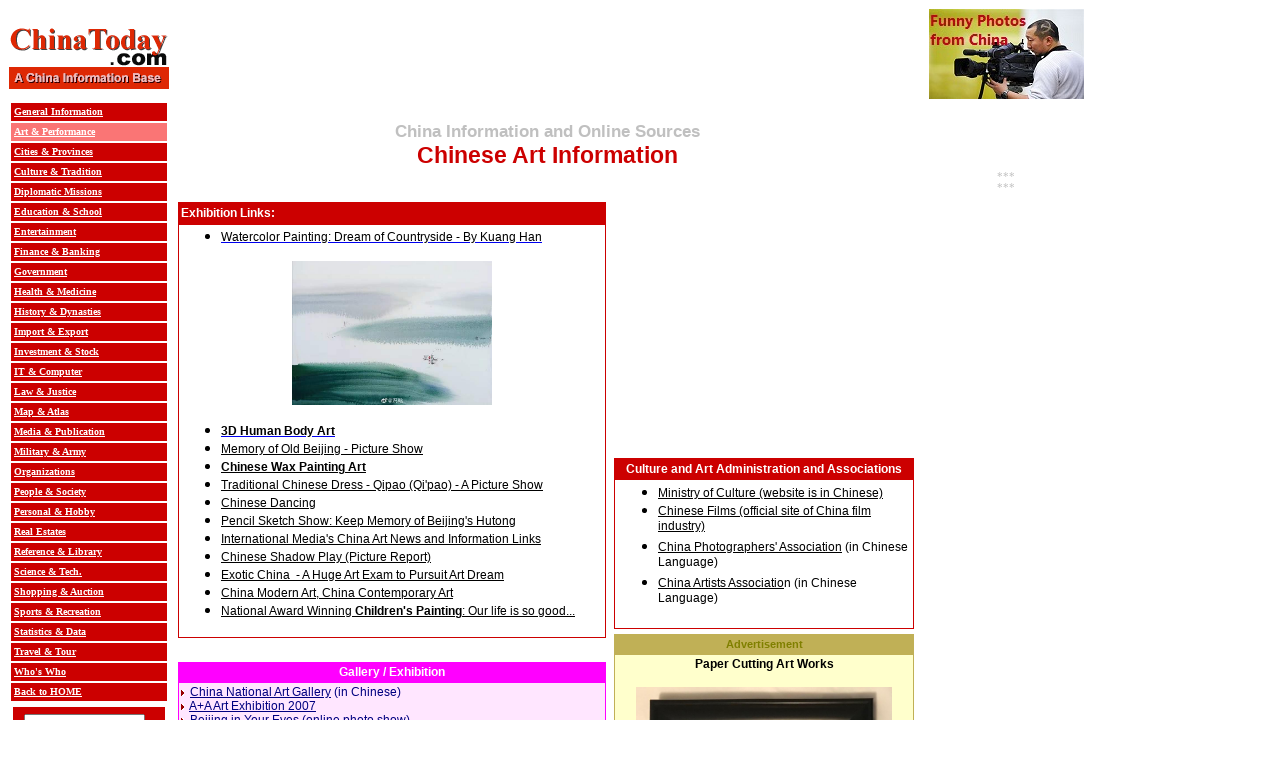

--- FILE ---
content_type: text/html
request_url: https://www.chinatoday.com/art/a.htm
body_size: 24558
content:
<html>

<head>
<meta name="description" content="china art, china artist,China TV, China entertainment, chinese movie, music, Chinese people's life">
<meta name="keywords" content="china art, china tv stations, chinese art, China entertainment, chinese movie, music, Chinese people's life">
<meta http-equiv="Content-Type" content="text/html; charset=windows-1252">
<meta http-equiv="Content-Language" content="en-us">
<meta name="GENERATOR" content="Microsoft FrontPage 12.0">
<meta name="ProgId" content="FrontPage.Editor.Document">
<title>China Art, Chinese Art, China entertainment, Chinese Movie, Music, China 
tv station, China Artists</title>
<style>
.auto-style1 {
	border-width: 0px;
}
.auto-style2 {
	color: #000000;
}
.auto-style3 {
	text-align: center;
}
</style>
<script type="text/javascript">

  var _gaq = _gaq || [];
  _gaq.push(['_setAccount', 'UA-37378458-1']);
  _gaq.push(['_trackPageview']);

  (function() {
    var ga = document.createElement('script'); ga.type = 'text/javascript'; ga.async = true;
    ga.src = ('https:' == document.location.protocol ? 'https://ssl' : 'http://www') + '.google-analytics.com/ga.js';
    var s = document.getElementsByTagName('script')[0]; s.parentNode.insertBefore(ga, s);
  })();

</script>
</head>
<script async src="https://pagead2.googlesyndication.com/pagead/js/adsbygoogle.js?client=ca-pub-1214614986763097"
     crossorigin="anonymous"></script>
<body>

<div align="left">
  <table border="0" style="border-collapse: collapse" width="1060" id="table3" cellspacing="1">
    <tr>
      <td height="90" style="width: 1079px"><a href="http://www.chinatoday.com/">
    <img border="0" src="../china-today-0709.gif" width="160" height="70"></a></td>
      <td width="1060" height="90">
    &nbsp;
<script type="text/javascript"
src="http://pagead2.googlesyndication.com/pagead/show_ads.js">
</script></td>
      <td width="160" height="90" align="center">

      <a href="../entertain/china.funniest.pictures.htm">
		<img border="0" src="../advertising/ad%20banners/ad-funny-photos.jpg" title="funny pictures from china, china funny photos, funny things in china" width="155" height="90" alt="funny pictures from china, funny photos, china funny things"></a></td>
    </tr>
    <tr>
      <td align="left" valign="top" style="width: 1079px">
      <table border="0" width="160" cellpadding="3" id="table4">
        <tr>
          <td width="100%" bgcolor="#CC0000" height="18"><b>
          <a href="http://www.chinatoday.com/general/a.htm">
          <font face="Verdana" color="#FFFFFF" style="font-size: 7.5pt">General 
          Information</font></a></b></td>
        </tr>
        <tr>
          <td width="100%" bgcolor="#FA7575" height="18"><b>
          <a href="http://www.chinatoday.com/art/a.htm">
          <font face="Verdana" color="#FFFFFF" style="font-size: 7.5pt">Art &amp; 
          Performance</font></a></b></td>
        </tr>
        <tr>
          <td width="100%" bgcolor="#CC0000" height="18"><b><a href="http://www.chinatoday.com/city/a.htm">
          <font color="#FFFFFF" face="Verdana" style="font-size: 7.5pt">Cities &amp; 
          Provinces</font></a></b></td>
        </tr>
        <tr>
          <td width="100%" bgcolor="#CC0000" height="18"><b><a href="http://www.chinatoday.com/culture/a.htm">
          <font color="#FFFFFF" face="Verdana" style="font-size: 7.5pt">Culture 
          &amp; Tradition</font></a></b></td>
        </tr>
        <tr>
          <td width="100%" bgcolor="#CC0000" height="18"><b><a href="http://www.chinatoday.com/dip/a.htm">
          <font color="#FFFFFF" face="Verdana" style="font-size: 7.5pt">
          Diplomatic Missions</font></a></b></td>
        </tr>
        <tr>
          <td width="100%" bgcolor="#CC0000" height="18"><b>
          <a href="http://www.chinatoday.com/edu/a.htm">
          <font color="#FFFFFF" face="Verdana" style="font-size: 7.5pt">
          Education &amp; School</font></a></b></td>
        </tr>
        <tr>
          <td width="100%" bgcolor="#CC0000" height="18"><b><a href="http://www.chinatoday.com/entertain/entertain.htm">
          <font color="#FFFFFF" face="Verdana" style="font-size: 7.5pt">
          Entertainment</font></a></b></td>
        </tr>
        <tr>
          <td width="100%" bgcolor="#CC0000" height="18"><b><a href="http://www.chinatoday.com/fin/a.htm">
          <font color="#FFFFFF" face="Verdana" style="font-size: 7.5pt">Finance 
          &amp; Banking</font></a></b></td>
        </tr>
        <tr>
          <td width="100%" bgcolor="#CC0000" height="18"><b><a href="http://www.chinatoday.com/gov/a.htm">
          <font color="#FFFFFF" face="Verdana" style="font-size: 7.5pt">
          Government</font></a></b></td>
        </tr>
        <tr>
          <td width="100%" bgcolor="#CC0000" height="18"><b><a href="http://www.chinatoday.com/health/health.htm">
          <font color="#FFFFFF" face="Verdana" style="font-size: 7.5pt">Health &amp; 
          Medicine</font></a></b></td>
        </tr>
        <tr>
          <td width="100%" bgcolor="#CC0000" height="18"><b><a href="http://www.chinatoday.com/history/history.htm">
          <font color="#FFFFFF" face="Verdana" style="font-size: 7.5pt">History 
          &amp; Dynasties</font></a></b></td>
        </tr>
        <tr>
          <td width="100%" bgcolor="#CC0000" height="18"><b><a href="http://www.chinatoday.com/trade/a.htm">
          <font color="#FFFFFF" face="Verdana" style="font-size: 7.5pt">
          Import &amp; Export</font></a></b></td>
        </tr>
        <tr>
          <td width="100%" bgcolor="#CC0000" height="18"><b><a href="http://www.chinatoday.com/inv/a.htm">
          <font color="#FFFFFF" face="Verdana" style="font-size: 7.5pt">Investment
            &amp; Stock</font></a></b></td>
        </tr>
        <tr>
          <td width="100%" bgcolor="#CC0000" height="18"><b><a href="http://www.chinatoday.com/it/it.htm">
          <font color="#FFFFFF" face="Verdana" style="font-size: 7.5pt">IT &amp; 
          Computer</font></a></b></td>
        </tr>
        <tr>
          <td width="100%" bgcolor="#CC0000" height="18"><b><a href="http://www.chinatoday.com/law/a.htm">
          <font color="#FFFFFF" face="Verdana" style="font-size: 7.5pt">Law &amp; 
          Justice</font></a></b></td>
        </tr>
        <tr>
          <td width="100%" bgcolor="#CC0000" height="18"><b>
          <font face="Verdana">
          <a href="../china-map/china-map-atlas.htm">
          <font color="#FFFFFF" style="font-size: 7.5pt">Map &amp; Atlas</font></a></font></b></td>
        </tr>
        <tr>
          <td width="100%" bgcolor="#CC0000" height="18"><b><a href="http://www.chinatoday.com/med/a.htm">
          <font color="#FFFFFF" face="Verdana" style="font-size: 7.5pt">Media &amp; 
          Publication</font></a></b></td>
        </tr>
        <tr>
          <td width="100%" bgcolor="#CC0000" height="18"><b><u><a href="http://www.chinatoday.com/arm/index.htm">
          <font face="Verdana" color="#FFFFFF" style="font-size: 7.5pt">Military 
          &amp; Army</font></a></u></b></td>
        </tr>
        <tr>
          <td width="100%" bgcolor="#CC0000" height="18"><b><a href="http://www.chinatoday.com/org/a.htm">
          <font color="#FFFFFF" face="Verdana" style="font-size: 7.5pt">
          Organizations</font></a></b></td>
        </tr>
        <tr>
          <td width="100%" bgcolor="#CC0000" height="18"><b><a href="http://www.chinatoday.com/people/people.htm">
          <font color="#FFFFFF" face="Verdana" style="font-size: 7.5pt">People &amp; 
          Society</font></a></b></td>
        </tr>
        <tr>
          <td width="100%" bgcolor="#CC0000" height="18"><b><a href="http://www.chinatoday.com/personal/personal.htm">
          <font face="Verdana" color="#FFFFFF" style="font-size: 7.5pt">Personal 
          &amp; Hobby</font></a></b></td>
        </tr>
        <tr>
          <td width="100%" bgcolor="#CC0000" height="18"><b><a href="http://www.chinatoday.com/rst/a.htm">
          <font color="#FFFFFF" face="Verdana" style="font-size: 7.5pt">Real 
          Estates</font></a></b></td>
        </tr>
        <tr>
          <td width="100%" bgcolor="#CC0000" height="18"><b><a href="http://www.chinatoday.com/reference/reference.htm">
          <font color="#FFFFFF" face="Verdana" style="font-size: 7.5pt">
          Reference &amp; Library</font></a></b></td>
        </tr>
        <tr>
          <td width="100%" bgcolor="#CC0000" height="18"><b><a href="http://www.chinatoday.com/science/a.htm">
          <font color="#FFFFFF" face="Verdana" style="font-size: 7.5pt">Science 
          &amp; Tech.</font></a></b></td>
        </tr>
        <tr>
          <td width="100%" bgcolor="#CC0000" height="18"><b><a href="http://www.chinatoday.com/shop/shop.htm">
          <font color="#FFFFFF" face="Verdana" style="font-size: 7.5pt">Shopping 
          &amp; Auction</font></a></b></td>
        </tr>
        <tr>
          <td width="100%" bgcolor="#CC0000" height="18"><b><a href="http://www.chinatoday.com/sports/index.htm">
          <font color="#FFFFFF" face="Verdana" style="font-size: 7.5pt">Sports &amp; 
          Recreation</font></a></b></td>
        </tr>
        <tr>
          <td width="100%" bgcolor="#CC0000" height="18"><b><a href="http://www.chinatoday.com/data/data.htm">
          <font color="#FFFFFF" face="Verdana" style="font-size: 7.5pt">
          Statistics &amp; Data</font></a><font color="#FFFFFF" face="Verdana" style="font-size: 7.5pt">&nbsp;</font></b></td>
        </tr>
        <tr>
          <td width="100%" bgcolor="#CC0000" height="18"><b><a href="http://www.chinatoday.com/travel/travel.htm">
          <font face="Verdana" color="#FFFFFF" style="font-size: 7.5pt">Travel &amp; 
          Tour</font></a></b></td>
        </tr>
        <tr>
          <td width="100%" bgcolor="#CC0000" height="18"><b><a href="http://www.chinatoday.com/who/who.htm">
          <font face="Verdana" color="#FFFFFF" style="font-size: 7.5pt">Who's 
          Who</font></a></b></td>
        </tr>
        <tr>
          <td width="100%" bgcolor="#CC0000" height="18"><b><a href="http://www.chinatoday.com">
          <font face="Verdana" color="#FFFFFF" style="font-size: 7.5pt">Back to 
          HOME</font></a></b></td>
        </tr>
        </table>
      <table border="0" cellpadding="2" style="border-collapse: collapse" width="100%" id="table74">
        <tr>
          <td><table border="0" cellpadding="2" style="border-collapse: collapse" width="100%" id="table106">
          <tr>
            <td>
<form method="get" action="http://www.chinatoday.com/search/search.result.htm" target="_top">
<table border="0" bgcolor="#cc0000">
<tr><td nowrap="nowrap" valign="top" align="left" height="32">

</td>
<td nowrap="nowrap">
<input type="hidden" name="domains" value="ChinaToday.com"></input>
<label for="sbi" style="display: none">Enter your search terms</label>
<input type="text" name="q" size="13" maxlength="255" value="" id="sbi"></input>
</td></tr>
<tr>
<td>&nbsp;</td>
<td nowrap="nowrap">
<table>
<tr>
<td>
<input type="radio" name="sitesearch" value="" checked id="ss0"></input><font face="Arial"><span style="font-size: 8pt">
</span>
<label for="ss0" title="Search the Web">
<font color="white" style="font-size: 8pt">Web</font></label></font></td>
<td>
<input type="radio" name="sitesearch" value="ChinaToday.com" id="ss1"></input>
<label for="ss1" title="Search ChinaToday.com">
<font color="white" style="font-size: 8pt" face="Arial">ChinaToday.com</font></label></td>
</tr>
</table>
<label for="sbb" style="display: none">Submit search form</label>
<input type="submit" name="sa" value="Google Search" id="sbb" style="font-size: 8pt; font-family: Arial"></input>
<input type="hidden" name="client" value="pub-1214614986763097"></input>
<input type="hidden" name="forid" value="1"></input>
<input type="hidden" name="channel" value="2042219861"></input>
<input type="hidden" name="ie" value="UTF-8"></input>
<input type="hidden" name="oe" value="UTF-8"></input>
<input type="hidden" name="flav" value="0000"></input>
<input type="hidden" name="sig" value="R5zzr72uoV-z-evK"></input>
<input type="hidden" name="cof" value="GALT:#000000;GL:1;DIV:#CC0000;VLC:804000;AH:center;BGC:FFFFFF;LBGC:000000;ALC:CC0000;LC:CC0000;T:000000;GFNT:000000;GIMP:000000;FORID:11"></input>
<input type="hidden" name="hl" value="en"></input>
</td></tr></table>
</form>
<!-- SiteSearch Google --></td>
          </tr>
      </table></td>
        </tr>
        </table>
      <table border="0" width="155" cellspacing="1" id="table490">
		<tr>
			<td align="center" width="33%" style="color: #FF0000">
			<a target="_blank" href="http://twitter.com/ChinaToday_com" style="font-family: Verdana; color: #FF0000">
			<img border="0" src="../advertising/twitter_chinatoday.jpg" width="40" height="40"></a></td>
			<td align="center" width="33%" style="color: #FF0000">
			<a target="_blank" href="http://www.facebook.com/pages/chinatodaycom/148359181886233?ref=ts#!/pages/chinatodaycom/148359181886233?v=wall" style="font-family: Verdana; color: #FF0000">
			<img border="0" src="../advertising/facebook_chinatoday.jpg" width="42" height="43"></a></td>
			<td align="center" width="33%" style="color: #FF0000">
			<a target="_blank" href="http://ca.linkedin.com/pub/chinatoday-com-a-china-information-base/2a/120/888" style="font-family: Verdana; color: #FF0000">
			<img border="0" src="../advertising/linkedin_chinatoday.jpg" width="42" height="42"></a></td>
		</tr>
		</table>
      <table border="0" cellpadding="0" style="border-collapse: collapse" width="160" id="table11">
        <tr>
          <td>
          <p align="center"><font color="#C0C0C0" style="font-size: 8pt">***</font></td>
        </tr>
        <tr>
          <td height="23">
          <font color="#C0C0C0">
          
<script type="text/javascript"
src="http://pagead2.googlesyndication.com/pagead/show_ads.js">
</script></font></td>
        </tr>
        <tr>
          <td>
          <p align="center"><font color="#C0C0C0" style="font-size: 8pt">***</font></td>
        </tr>
        <tr>
          <td>
          <table border="0" cellpadding="0" style="border-collapse: collapse" width="155" height="70" id="table23">
            <tr>
              <td>
              <table border="1" cellpadding="0" style="border-collapse: collapse; text-align:center" bordercolor="#808000" width="155" id="table492" bgcolor="#808000" align="left" height="218">
                <tr>
                  <td width="167" height="135" valign="top">
                  <p align="center"><br>
                  <a target="_blank" title="buy china wall size map, atlas..." style="color: #00c; ie7-link: link" href="https://www.chinatoday.com/china-map/china_map_shop.htm">
      <img border="0" src="../images/adbanners/buychinamap.gif" width="130" height="109"></a></td>
                </tr>
                <tr>
                  <td width="167" height="84" valign="top">
                  <font face="Arial">
					<a target="_blank" href="http://www.buychinamap.com" style="text-decoration: none; color: #00c; ie7-link:link">
					<span style="font-size: 15pt; font-weight: 700">
					<font color="#FFFF00">CHINA MAP</font></span><font color="#FFFFFF"><span style="font-size: 11pt"><br>
					</span></font></a><b><font color="#FFFFFF">
					<span style="font-size: 9pt">
					<a target="_blank" href="http://www.buychinamap.com" style="color: #00c; ie7-link:link">
					<font color="#FFFFFF">China Wall Map, Atlas<br>
					China Travel Map<br>
					and City Maps ..</font></a></span></font></b></font><b><a target="_blank" href="http://www.buychinamap.com" style="text-decoration: none; color: #00c; ie7-link:link"><font color="#FFFFFF" style="font-size: 9pt">.</font></a></b></td>
                </tr>
              </table>
            	</td>
            </tr>
            <tr>
              <td>
              <p align="center">
              <font color="#CC0000">
              <img border="0" src="../culture/clt_0001.GIF" width="92" height="199"></font></td>
            </tr>
            <tr>
              <td align="center">
              <font color="#CC0000">
              <img border="0" src="../culture/clt_0002.GIF" width="92" height="199"></font></td>
            </tr>
            <tr>
              <td align="center">
              <font color="#CC0000">&#12288;</font></td>
            </tr>
          </table>
          </td>
        </tr>
      </table>
      </td>
      <td align="left" valign="top">
      <table border="0" cellpadding="3" style="border-collapse: collapse" bordercolor="#111111" width="740" id="table13">
        <tr>
          <td width="692" height="58">
          <p align="center"><font color="#808080"><span style="font-size: 11pt"><br>
          </span>
          </font>
          <font face="Arial"><span style="font-size: 13pt; font-weight: 700">
			<font color="#C0C0C0">China Information and Online Sources</font><font color="#808080"><br>
			</font>
			</span></font>
			<b>
          <font color="#CC0000"><font face="Arial">
          <span style="font-size: 17pt" lang="en-ca">Chinese Art Information</span></font><font face="Arial" style="font-size: 17pt"> </font>
          </font><span style="font-size: 15pt">
          <font color="#CC0000" face="Arial">
			<br>
&nbsp;</font></span></b></td>
        </tr>
        <tr>
          <td width="692" height="25">
          <table border="0" width="100%" cellspacing="1" id="table443">
			<tr>
				<td width="365" align="left" valign="top">
				<table border="0" width="100%" cellspacing="1" id="table446">
					<tr>
						<td>
              <table border="1" cellpadding="2" cellspacing="0" style="border-collapse: collapse" width="100%" bordercolor="#CC0000" id="table447" height="138">
                <tr>
                  <td bgcolor="#CC0000" height="22">
                  <span style="font-weight: 700">
					<font face="Arial" style="font-size: 9pt" color="#FFFFFF">
					Exhibition </font></span><font face="Arial" color="#FFFFFF">
                  <span style="font-size: 9pt; font-weight: 700">Links:</span></font></td>
                </tr>
                <tr>
                  <td align="left" valign="top">
                  <ul>
						<li>
						<font color="#000000" face="Arial" style="font-size: 9pt">
						<a href="chinese_artists/kuang_han/watercolor_kh_01.htm" target="_blank">
						<span class="auto-style2">Watercolor Painting: Dream of 
						Countryside - By Kuang Han</span></a></font></li>
					</ul>
				  <p class="auto-style3">
				  <a href="chinese_artists/kuang_han/watercolor_countryside/202201_01.jpg" target="_blank">
				  <img alt="watercolor painting from chinese artists" class="auto-style1" height="144" longdesc="watercolor painting from chinese artist kuang han" src="chinese_artists/kuang_han/watercolor_countryside/202201_01.jpg" width="200"></a></p>
				  <ul>
						<li>
						<font face="Arial" style="font-size: 9pt; font-weight: 700">
						<a href="chinese_body_art/chinese_body_art.htm">
						<span class="auto-style2">3D Human 
						Body Art</span></a></font></li>
						<li>
						<font face="Arial" style="font-size: 9pt" color="#CC0000">
						<a href="http://www.chinatoday.com/art/memory_old_beijing/memory_old_beijing.htm">
						<font color="#000000">Memory of Old Beijing - Picture 
						Show</font></a></font></li>
						<li>
						<font face="Arial" style="font-size: 9pt" color="#CC0000"><b><font color="#CC0000"><a href="chinese_wax_painting/chinese_wax_painting.htm">
						<font color="#000000">Chinese 
						Wax Painting Art</font><font color="#CC0000"> </font></a></font></b></font>
						</li>
						<li><font face="Arial" style="font-size: 9pt">
						<a href="../culture/qipao/qipao.htm">
						<font color="#000000">Traditional 
					Chinese Dress - Qipao (Qi'pao) - A Picture Show</font></a></font></li>
						<li><font face="Arial" style="font-size: 9pt">
						<a href="chinese_dance.htm"><font color="#000000">
						Chinese Dancing</font></a></font></li>
						<li><font face="Arial" color="#CC0000">
						<span style="font-size: 9pt; ">
						<a href="http://www.chinatoday.com/art/pencil.sketching.hutong/pencil_sketch_hutong.htm">
						<font color="#000000">Pencil 
						Sketch Show: Keep Memory of Beijing's Hutong</font></a></span></font></li>
						<li>
						<font face="Arial" style="font-size: 9pt; ">
						<a href="#art.links"><font color="#000000">International 
						Media's China Art 
					News and Information Links</font></a></font></li>
						<li>
						<font face="Arial" style="font-size: 9pt" color="#CC0000">
						<a target="_blank" href="http://news.xinhuanet.com/english/2009-05/04/content_11307071.htm">
						<font color="#000000">Chinese Shadow Play (Picture 
						Report)</font></a></font></li>
						<li>
						<font color="#000080" face="Arial" style="font-size: 9pt; ">
						<a href="http://www.chinatoday.com/entertain/huge_exam_to_pursuit_art_dream.htm">
						<font color="#000000">Exotic 
					China&nbsp; - A Huge Art Exam to Pursuit Art Dream</font></a></font></li>
						<li>
						<font face="Arial" style="font-size: 9pt">
						<a href="china_modern_art.htm"><font color="#000000">
						China Modern Art, China Contemporary Art</font></a></font></li>
						<li>
						<font face="Arial" style="font-size: 9pt">
						<a href="kids_art/chinese_children_paintings_life_is_so_good.htm">
						<font color="#000000">National Award Winning <b>
						Children's Painting</b>: Our life is so good...</font></a></font></li>
					</ul>
					</td>
                  </tr>
                </table>
                		</td>
					</tr>
					<tr>
						<td>
              		  &nbsp;</td>
					</tr>
					<tr>
						<td>
                <table border="1" cellpadding="2" cellspacing="0" style="border-collapse: collapse" width="100%" bordercolor="#FF00FF" id="table450" bgcolor="#FFE6FF" height="194">
                  <tr>
                    <td bgcolor="#FF00FF" width="200" height="20">
                    <p align="center"><span lang="en-ca"><b>
                    <font face="Arial" style="font-size: 9pt" color="#FFFFFF">
                    Gallery / Exhibition</font></b></span></td>
                  </tr>
                  <tr>
                    <td bordercolor="#FFF0FF" align="left" valign="top">
          <font face="Arial" style="font-size: 9pt">
          <span lang="zh-cn">
          <img border="0" src="../images/point_red.gif" width="3" height="6"></span><span lang="en-ca">
          <font color="#000080">&nbsp;</font><a target="_blank" href="http://www.namoc.org/"><font color="#000080">China National Art Gallery</font></a><font color="#000080"> (in Chinese)</font></span><font color="#000080"><br>
          <span lang="zh-cn">
          <img border="0" src="../images/point_red.gif" width="3" height="6"> </span>
          </font>
          <span lang="en-ca"><font color="#000000">
          <font color="#000080">&nbsp;</font><a target="_blank" href="http://www.china.org.cn/english/AA/207360.htm"><font color="#000080">A+A Art Exhibition 2007</font></a></font></span></font><font color="#000080" style="font-size: 9pt" face="Arial"><br>
          </font>
          <font face="Arial" style="font-size: 9pt">
          <span lang="zh-cn">
          <font color="#000080">
          <img border="0" src="../images/point_red.gif" width="3" height="6"> 
          </font>
          </span><font color="#000080"><span lang="en-ca">&nbsp;</span></font><a target="_blank" href="http://www.chinadaily.com.cn/olympics/2007-09/20/content_6122156.htm"><font color="#000080"><span lang="zh-cn">Beijing in Your Eyes (online photo show)</span></font></a></font><font style="font-size: 9pt" color="#000080" face="Arial"><br>
          </font>
          <font face="Arial" style="font-size: 9pt">
          <font color="#000080">
          <span lang="zh-cn">
          <img border="0" src="../images/point_red.gif" width="3" height="6"> </span>
          </font>
          <span lang="en-ca"><font color="#000080">&nbsp;</font><a target="_blank" href="http://www.shanghartgallery.com"><font color="#000080">Shanghai 
          Art Gallery</font></a></span></font><font style="font-size: 9pt" color="#000080" face="Arial"><br>
          </font>
          <font face="Arial" style="font-size: 9pt">
          <font color="#000080">
          <span lang="zh-cn">
          <img border="0" src="../images/point_red.gif" width="3" height="6"> </span>
                    </font>
                    <span lang="en-ca"><font color="#000080">&nbsp;</font><a target="_blank" href="WAX/WAXSHOW.HTM"><font color="#000080">Wax 
          painting exhibition</font></a></span><font color="#000080"><span lang="zh-cn"><br>
          <img border="0" src="../images/point_red.gif" width="3" height="6"></span></font><span lang="en-ca"><font color="#000080">&nbsp;
          </font>
                    <a target="_blank" href="liuzilong/waxprinting.htm">
          <font color="#000080">Liu 
          Zhilong's Wax painting Exhibition</font></a></span></font><p align="left">
          <font face="Arial" style="font-size: 9pt">
          <span lang="zh-cn">
          <img border="0" src="../images/point_red.gif" width="3" height="6"> </span>
          <span lang="en-ca">&nbsp;<a target="_blank" href="http://www.chinatour.com/photogallery/photogallery.htm"><font color="#000080">Photo 
          Exhibition - Xinjiang, the Beautiful!</font></a></span></font><br>
          <font face="Arial" style="font-size: 9pt">
          <span lang="zh-cn">
          <img border="0" src="../images/point_red.gif" width="3" height="6"> </span>
          <span lang="en-ca">&nbsp;</span><b><a target="_blank" href="http://news.bbc.co.uk/2/hi/asia-pacific/8279176.stm"><font color="#000080">Audio 
			slideshow: Art and politics in China (link to BBC)</font></a></b></font><p><font face="Arial"><span style="font-size: 9pt">&#12288;</span></font></td>
                  </tr>
                </table>
                		</td>
					</tr>
					<tr>
						<td>
                <table border="1" cellpadding="3" cellspacing="1" style="border-collapse: collapse" width="100%" id="table453" height="180" bordercolor="#800000">
                  <tr>
                    <td bgcolor="#800000" width="200" height="20">
                    <p align="center"><b>
                    <font face="Arial" style="font-size: 9pt" color="#FFFFFF">Painting</font></b></td>
                  </tr>
                  <tr>
                    <td bgcolor="#FFE6CC" align="left" valign="top"><span lang="zh-cn">
                    <font face="Times New Roman" style="font-size: 9pt">
          <img border="0" src="../images/point_red.gif" width="3" height="6">&nbsp; </font></span>
          <font face="Arial">
          <a target="_blank" href="http://www.the-gallery-of-china.com/">
          <font color="#000000" style="font-size: 9pt">The Gallery of China</font></a><span style="font-size: 9pt"><br>
                    </span>
          			</font>
          <span lang="zh-cn">
                    <font face="Arial" style="font-size: 9pt">
          <img border="0" src="../images/point_red.gif" width="3" height="6">&nbsp;
          <a target="_blank" href="http://www.metmuseum.org/explore/Chinese/html_pages/index.htm">
          <font color="#000000">A Look at Chinese Painting</font></a></font></span><font face="Arial"><span style="font-size: 9pt"><br>
                    </span>
          			</font>
          <span lang="zh-cn">
                    <font face="Arial" style="font-size: 9pt">
          <img border="0" src="../images/point_red.gif" width="3" height="6">&nbsp;
          <a target="_blank" href="http://www.asia-art.net/chinese_tech_brush.html">
          <font color="#000000">Chinese Brush Painting</font></a></font></span><font face="Arial"><span style="font-size: 9pt"><br>
                    </span>
          			</font>
          <span lang="zh-cn">
                    <font face="Arial" style="font-size: 9pt">
          <img border="0" src="../images/point_red.gif" width="3" height="6">&nbsp;
          <a target="_blank" href="http://www.nyu.edu/gsas/dept/fineart/html/chinese/">
          <font color="#000000">Arts of China Consortium</font></a></font></span><font face="Arial"><span style="font-size: 9pt"><br>
                    </span>
          			</font>
          <span lang="zh-cn">
                    <font face="Arial" style="font-size: 9pt">
          <img border="0" src="../images/point_red.gif" width="3" height="6">&nbsp;
          <a target="_blank" href="http://en.wikipedia.org/wiki/Chinese_painting">
          <font color="#000000">Chinese painting</font></a></font></span><font face="Arial"><span style="font-size: 9pt"><br>
                    </span>
          			</font>
          <span lang="zh-cn">
                    <font face="Arial" style="font-size: 9pt">
          <img border="0" src="../images/point_red.gif" width="3" height="6">&nbsp;
          <a target="_blank" href="http://www.geocities.com/SoHo/Gallery/9679/content.html">
          <font color="#000000">Learn Chinese painting step by step.</font></a></font></span><font face="Arial"><span style="font-size: 9pt"><br>
                    </span>
          			</font>
          <span lang="zh-cn">
                    <font face="Arial" style="font-size: 9pt">
          <img border="0" src="../images/point_red.gif" width="3" height="6">&nbsp;
          <a target="_blank" href="http://depts.washington.edu/chinaciv/painting/4ptgintr.htm">
          <font color="#000000">Traditional Chinese Painting </font></a></font></span>
                    <font face="Arial"><span style="font-size: 9pt"><br>
					</span></font>
          <span lang="zh-cn">
                    <font face="Arial" style="font-size: 9pt">
          <img border="0" src="../images/point_red.gif" width="3" height="6">&nbsp;</font></span><font face="Arial"><a target="_blank" href="http://www.nytimes.com/2008/07/30/arts/design/30arti.html?em&ex=1217649600&en=bb4ab64ae7e30238&ei=5087"><span style="font-size: 9pt"><font color="#000000">China’s 
					Female Artists Quietly Emerge. New York Times, USA</font></span></a></font><p>
          <span lang="zh-cn">
                    <font face="Arial" style="font-size: 9pt">
          <img border="0" src="../images/point_red.gif" width="3" height="6">&nbsp;</font></span><font color="#000080" face="Arial" style="font-size: 9pt; font-weight: 700"><a href="http://www.chinatoday.com/entertain/huge_exam_to_pursuit_art_dream.htm"><font color="#000000">Exotic 
					China&nbsp; - A Huge Art Exam to Pursuit Art Dream</font></a></font><ul>
						<li><font face="Arial">
						<a target="_blank" href="http://news.xinhuanet.com/english/2009-03/06/content_10958344.htm">
						<span style="font-size: 9pt"><font color="#000000">China 
						to establish national protection center for ancient 
						murals - Xinhua</font></span></a></font></li>
						</ul>
					</td>
                  </tr>
                </table>
                		</td>
					</tr>
					<tr>
						<td height="193" align="left" valign="top">
                <table border="1" cellpadding="0" cellspacing="0" style="border-collapse: collapse" width="100%" id="table454" height="319">
                  <tr>
                    <td bgcolor="#95DDFF" width="200" height="20">
                    <p align="center"><b>
                    <font face="Arial" style="font-size: 9pt"><span lang="en-ca">
                    Chinese </span>Music</font></b></td>
                  </tr>
                  <tr>
                    <td bgcolor="#D7F4FB" align="left" valign="top">
          <font face="Times New Roman" style="font-size: 9pt">
          <span lang="zh-cn">
          <img border="0" src="../images/point_red.gif" width="3" height="6"></span><span lang="en-ca">
          </span></font><font face="Arial">
          <a target="_blank" href="http://news.xinhuanet.com/english/2007-07/28/content_6442235.htm">
          <font color="#000000" style="font-size: 9pt">Sound of music from 
          across world</font></a><font style="font-size: 9pt"><br>
          <font id="Zoom9">July 28 -- The Cultural Affairs Bureau of the Macau 
          SAR Government will hold the 21st Macau International Music Festival 
          (MIMF) from October 5 to 31. The festival that brings 
          internationally-acclaimed artists from all over the world to Macau 
          every year, has now become a major musical event in the territory.
          </font></font></font><font class="fbody" id="zoom10">
          <font face="Arial" style="font-size: 9pt">(Click the title 
          of the news for full report.)</font><font face="Arial"><span style="font-size: 9pt"><br>
          </span>
          </font>
          </font><span lang="zh-cn">
          <font face="Arial" style="font-size: 9pt">
          <img border="0" src="../images/point_red.gif" width="3" height="6"> 
          <a target="_blank" href="http://www.cssa.org.uk/music/">
          <font color="#000000">Chinese Music for Download</font></a><br>
          <img border="0" src="../images/point_red.gif" width="3" height="6"> 
          <a target="_blank" href="http://en.wikipedia.org/wiki/Music_of_China#Rock_and_heavy_metal">
          <font color="#000000">Music of China</font></a><br>
          <img border="0" src="../images/point_red.gif" width="3" height="6"> 
          <font color="#000000">&nbsp;<a target="_blank" href="http://chinesemusic.net/"><font color="#000000">Chinese 
          Music Society of North America</font></a></font></font></span><font face="Arial"><span style="font-size: 9pt"><br>
          </span>
          </font>
          <span lang="zh-cn">
          <font face="Arial" style="font-size: 9pt">
          <img border="0" src="../images/point_red.gif" width="3" height="6"> </font></span>
          <font color="#000000" face="Arial">
          <a target="_blank" href="http://english.people.com.cn/200603/16/eng20060316_251047.html">
          <font color="#000000" style="font-size: 9pt">T</font></a></font><a target="_blank" href="http://english.people.com.cn/200603/16/eng20060316_251047.html"><font color="#000000" face="Arial" style="font-size: 9pt">he 
          Rolling Stones to make China debut in April 2006</font></a><font face="Arial"><span style="font-size: 9pt"><br>
          </span>
          </font>
          <span lang="zh-cn">
          <font face="Arial" style="font-size: 9pt">
          <img border="0" src="../images/point_red.gif" width="3" height="6"> </font></span>
          <font face="Arial">
          <a target="_blank" href="http://www.chinatour.com/shop/cddvd.htm">
          <font color="#000000" style="font-size: 9pt">Buy Twelve Girls Band CD</font></a><span style="font-size: 9pt"><br>
          </span>
          </font>
          <span lang="zh-cn">
          <font face="Arial" style="font-size: 9pt">
          <img border="0" src="../images/point_red.gif" width="3" height="6">
          <a target="_blank" href="http://www.medieval.org/music/world/china.html">
          <font color="#000000">China: Classical Instrumental Music</font></a></font></span><font face="Arial"><span style="font-size: 9pt"><br>
          </span>
          </font>
          <span lang="zh-cn">
          <font face="Arial" style="font-size: 9pt">
          <img border="0" src="../images/point_red.gif" width="3" height="6">
          <a target="_blank" href="http://www.arts.utas.edu.au/tongtao/chinese_music.html">
          <font color="#000000">The Chinese Music Page</font></a></font></span><font face="Arial"><span style="font-size: 9pt"><br>
          </span>
          </font>
          <span lang="zh-cn">
          <font face="Arial" style="font-size: 9pt">
          <img border="0" src="../images/point_red.gif" width="3" height="6">&nbsp;
          <a target="_blank" href="http://www.factmonster.com/ce6/ent/A0811916.html">
          <font color="#000000">Chinese Music</font></a> <br>
          <img border="0" src="../images/point_red.gif" width="3" height="6">&nbsp;<a target="_blank" href="http://www.chinesemusic.co.uk/english/InstrumentsPage.htm"><font color="#000000">Chinese 
          Instruments</font></a></font></span><font face="Arial"><span style="font-size: 9pt"><br>
          </span>
          </font>
          <span lang="zh-cn">
          <font face="Arial" style="font-size: 9pt">
          <img border="0" src="../images/point_red.gif" width="3" height="6">&nbsp;
          <a target="_blank" href="http://www.musicfromchina.org/">
          <font color="#000000">Music from China</font></a></font></span><font face="Arial"><span style="font-size: 9pt"><br>
          </span>
          </font>
          <span lang="zh-cn">
          <font face="Arial" style="font-size: 9pt">
          <img border="0" src="../images/point_red.gif" width="3" height="6">&nbsp;
          <a target="_blank" href="http://www.chinaknowledge.de/Art/Music/music.html">
          <font color="#000000">Chinese Music Introduction</font></a></font></span></td>
                  </tr>
                </table>
                		</td>
					</tr>
					<tr>
						<td align="left" valign="top">
						<p align="center">
						<img border="0" src="../rst/new-theater.jpg" width="428" height="287"><br>
          <font face="Arial" color="#000080"><span style="font-size: 7pt">China 
          National Grand Theater (Right) and The Great Hall of People (Left)</span></font></td>
					</tr>
					<tr>
						<td align="left" valign="top">
                <table border="1" cellpadding="2" cellspacing="1" style="border-collapse: collapse" width="100%" id="table457" height="127" bordercolor="#008000">
                  <tr>
                    <td bgcolor="#008000" width="200" height="20">
                    <p align="center"><b>
                    <font face="Arial" color="#FFFFFF" style="font-size: 9pt">P<span lang="en-ca">erforming 
                    Arts</span></font></b></td>
                  </tr>
                  <tr>
                    <td bgcolor="#C6FFC6" align="left" valign="top">
                    <ul>
                      <li><font face="Arial">
						<a target="_blank" href="http://www.nytimes.com/2009/02/16/arts/music/16symp.html">
						<span style="font-size: 9pt"><font color="#000000">Chicago to China: A Giddy 
						Musical Exchange - The New York Times</font></span></a></font></li>
						<li><font face="Arial">
                      	<span style="font-size: 9pt">
                      	<a target="_blank" href="http://www.nationalgrandtheater.com/english/index.htm">
                      	<font color="#000000">China National Grand Therter</font></a></span></font></li>
						<li><font face="Arial">
						<a target="_blank" href="http://www.nwanews.com/adg/Style/248543/">
						<span style="font-size: 9pt"><font color="#000000">
						Conway opera singer on tour to China with Domingo</font></span></a></font></li>
                    </ul>
                    </td>
                  </tr>
                </table>
                		</td>
					</tr>
					<tr>
						<td align="left" valign="top">
                <table border="1" cellpadding="3" cellspacing="0" style="border-collapse: collapse" width="100%" id="table458" height="89" bordercolor="#800000">
                  <tr>
                    <td bgcolor="#800000" width="200" height="20">
                    <p align="center"><span lang="en-ca"><b>
                    <font face="Arial" color="#FFFFFF" style="font-size: 9pt">
                    Propaganda Paintings</font></b></span></td>
                  </tr>
                  <tr>
                    <td bgcolor="#FFD1BB" align="left" valign="top">
                    <font face="Times New Roman" style="font-size: 9pt">
                    <span lang="zh-cn">
          <img border="0" src="../images/point_red.gif" width="3" height="6">&nbsp; </span>
                    </font>
                    <font style="font-size: 9pt">
                    <span lang="en-ca">
                    <a target="_blank" href="http://www.iisg.nl/~landsberger/">
                    <font color="#000000" face="Arial">China Propaganda Paintings in 
                    different periods of communist China - a very good 
                    collections</font></a></span></font><p>&#12288;</p>
                    </td>
                  </tr>
                </table>
                		</td>
					</tr>
					<tr>
						<td>
                <table border="1" cellpadding="0" cellspacing="0" style="border-collapse: collapse" width="100%" id="table459" height="400">
                  <tr>
                    <td bgcolor="#FF6F6F" width="200" height="20">
                    <p align="center"><b>
                    <font face="Arial" style="font-size: 9pt"><span lang="en-ca">
                    Chinese Folk Arts</span></font></b></td>
                  </tr>
                  <tr>
                    <td bgcolor="#FFD5CA">
                    <p align="center">
                    <span style="font-size: 9pt">
                    <img border="0" src="../culture/clt_0000.GIF" width="120" height="214"></span></p>
                    <p align="left">
          <font face="Times New Roman" style="font-size: 9pt">
          <span lang="zh-cn">
          <img border="0" src="../images/point_red.gif" width="3" height="6"> </span>
                    <span lang="en-ca">&nbsp;</span></font><span lang="en-ca"><font face="Arial" style="font-size: 9pt"><a target="_blank" href="WAX/WAXSHOW.HTM"><font color="#000000">Wax 
          painting exhibition</font></a></font></span><font face="Arial" style="font-size: 9pt"><span lang="zh-cn"><br>
          <img border="0" src="../images/point_red.gif" width="3" height="6"></span><span lang="en-ca">
                    <a target="_blank" href="liuzilong/waxprinting.htm">
                    <font color="#000000">Liu Zhilong's Wax painting Exhibition</font></a></span></font></p>
                    <p><span lang="zh-cn">
                    <font face="Arial" style="font-size: 9pt">
          <img border="0" src="../images/point_red.gif" width="3" height="6"> 
          </font></span><font face="Arial">
          <a target="_blank" href="http://en.wikipedia.org/wiki/Chinese_art">
          <font color="#000000" style="font-size: 9pt">Chinese Art </font></a>
                    <span style="font-size: 9pt"><br>
                    </span>
          			</font>
          <span lang="zh-cn">
                    <font face="Arial" style="font-size: 9pt">
          <img border="0" src="../images/point_red.gif" width="3" height="6"> 
          <a href="http://www.kyrene.org/schools/brisas/sunda/arthistory/china.htm">
          <font color="#000000">The Art of China</font></a></font></span><font face="Arial"><span style="font-size: 9pt"><br>
                    </span>
          			</font>
          <span lang="zh-cn">
                    <font face="Arial" style="font-size: 9pt">
          <img border="0" src="../images/point_red.gif" width="3" height="6"> 
          <a target="_blank" href="http://www.artlex.com/ArtLex/c/chinese.html">
          <font color="#000000">Chinese Art and Art History</font></a></font></span><font face="Arial"><span style="font-size: 9pt"><br>
                    </span>
          			</font>
          <span lang="zh-cn">
                    <font face="Arial" style="font-size: 9pt">
          <img border="0" src="../images/point_red.gif" width="3" height="6"> 
          <a target="_blank" href="http://www.chineseartnet.com/museum.htm">
          <font color="#000000">China Art Net</font></a></font></span></p>
                    <p>
          <span lang="zh-cn">
          <font face="Arial" style="font-size: 9pt">
          <img border="0" src="../images/point_red.gif" width="3" height="6"> 
          </font></span><span lang="en-ca">
                    <font face="Arial">
                    <a href="../culture/ggo/A.HTM">
          <font color="#000000" style="font-size: 9pt">&quot;Golden Girls&quot; in Beijing 
          1996</font></a></font></span><br>
&nbsp;</p>
                    </td>
                  </tr>
                </table>
                		</td>
					</tr>
					<tr>
						<td>
                <table border="1" cellpadding="3" cellspacing="1" style="border-collapse: collapse" width="100%" id="table462" height="153" bordercolor="#5ECBFF">
                  <tr>
                    <td bgcolor="#5ECBFF">
                    <p align="center"><b>
                    <font face="Arial" style="font-size: 9pt">Cartoon</font></b></td>
                  </tr>
                  <tr>
                    <td bgcolor="#C4ECFF" align="left" valign="top">
                    <font face="Times New Roman" style="font-size: 9pt">
          <span lang="zh-cn">
          <img border="0" src="../images/point_red.gif" width="3" height="6"></span><span lang="en-ca">
                    </span>
          </font>
                    <font style="font-size: 9pt">
          <a target="_blank" href="http://www.globecartoon.com/china/">
          <font color="#000000" face="Arial">Chappatte's Cartoon: China: Long </font></a>
          </font><span lang="zh-cn">
                    <font face="Arial" style="font-size: 9pt">
          <img border="0" src="../images/point_red.gif" width="3" height="6"> </font></span>
          <font face="Arial">
          <a target="_blank" href="http://www.globecartoon.com/china/">
          <font color="#000000" style="font-size: 9pt">March to Capitalism</font></a><span style="font-size: 9pt"><br>
                    </span>
          			</font>
          <span lang="zh-cn">
          <font face="Arial" style="font-size: 9pt">
          <img border="0" src="../images/point_red.gif" width="3" height="6"> 
          <a target="_blank" href="http://english.cri.cn/3100/2007/06/14/63@238283.htm">
          <font color="#000000">Cartoon Chinese Bunny on Suicide Mission</font></a></font></span><font face="Arial"><span style="font-size: 9pt"><br>
                    </span>
          			</font>
          <span lang="zh-cn">
          <font face="Arial" style="font-size: 9pt">
          <img border="0" src="../images/point_red.gif" width="3" height="6"> 
          <a target="_blank" href="http://www.china.org.cn/english/culture/133284.htm">
          <font color="#000000">The Sprouting Chinese Cartoon Industry</font></a></font></span><font face="Arial"><span style="font-size: 9pt"><br>
                    </span>
          			</font>
          <span lang="zh-cn">
          <font face="Arial" style="font-size: 9pt">
          <img border="0" src="../images/point_red.gif" width="3" height="6"> 
          <a target="_blank" href="http://english.sina.com/life/1/2006/1014/91851.html">
          <font color="#000000">Chinese Cartoons turn to traditional arts for 
                    inspiration</font></a></font></span><font face="Arial"><span style="font-size: 9pt"><br>
                    </span>
          			</font>
          <span lang="zh-cn">
          <font face="Arial" style="font-size: 9pt">
          <img border="0" src="../images/point_red.gif" width="3" height="6">&nbsp;
          <a target="_blank" href="http://www.virtual-china.org/2006/11/chinese_politic.html">
          <font color="#000000">Chinese political cartoons, social commentary</font></a></font></span><font face="Arial"><span style="font-size: 9pt"><br>
                    </span>
          			</font>
          <span lang="zh-cn">
          <font face="Arial" style="font-size: 9pt">
          <img border="0" src="../images/point_red.gif" width="3" height="6">&nbsp;
          <a target="_blank" href="http://english.sina.com/life/1/2007/0518/112437.html">
          <font color="#000000">NHK to show Chinese cartoon in Japan</font></a></font></span></td>
                  </tr>
                </table>
                		</td>
					</tr>
					<tr>
						<td>
                <table border="1" cellpadding="3" cellspacing="1" style="border-collapse: collapse" width="100%" id="table464" height="106" bordercolor="#FFFF00">
                  <tr>
                    <td bgcolor="#FFFF99">
                    <p align="center"><span lang="en-ca"><b>
                    <font face="Arial" style="font-size: 9pt">Other Forms of Art</font></b></span></td>
                  </tr>
                  <tr>
                    <td bgcolor="#FFFFEC" align="left" valign="top">
          <span lang="zh-cn">
          <font face="Times New Roman" style="font-size: 9pt">
          <img border="0" src="../images/point_red.gif" width="3" height="6">&nbsp;
          </font></span><span lang="en-ca">
          <font face="Arial">
          <a target="_blank" href="http://eng.caa.edu.cn">
          <font color="#000000" style="font-size: 9pt">China Academy of Art</font></a></font></span><font face="Arial"><span style="font-size: 9pt"><br>
          </span>
          </font>
          <font face="Arial" style="font-size: 9pt">
          <span lang="zh-cn">
          <img border="0" src="../images/point_red.gif" width="3" height="6">&nbsp;</span><span lang="en-ca">
          </span>
          </font><span lang="en-ca"><font face="Arial">
          <a target="_blank" href="http://www.caa.edu.cn/">
                    <font color="#000000" style="font-size: 9pt">China Academy 
          of Art (Chinese Version)</font></a></font></span><font face="Arial"><span style="font-size: 9pt"><br>
          </span>
          </font>
          <font face="Arial" style="font-size: 9pt">
          <span lang="zh-cn">
          <img border="0" src="../images/point_red.gif" width="3" height="6">&nbsp;</span><span lang="en-ca"><a target="_blank" href="http://www.uschinamusic.com/news/"><font color="#000000">Chinese 
          Arts &amp; Music Association</font></a></span></font><p>&#12288;</p>
                    <p>&#12288;</p>
                    <p>&#12288;</p>
                    <p>&#12288;</td>
                  </tr>
                </table>
                		</td>
					</tr>
					<tr>
						<td>
                <table border="1" cellpadding="0" cellspacing="0" style="border-collapse: collapse" width="100%" id="table463" height="159">
                  <tr>
                    <td bgcolor="#2BD580">
                    <p align="center"><b>
                    <font face="Arial" style="font-size: 9pt">
                    <span lang="en-ca">Chinese M</span>ovie</font></b></td>
                  </tr>
                  <tr>
                    <td bgcolor="#BCF1D1" align="left" valign="top">
          <ul>
			<li><font face="Arial">
						<a target="_blank" href="http://www.hollywoodreporter.com/hr/content_display/awards_festivals/news/e3ia0422b50eade04b5b55c9502231c6b2f">
						<span style="font-size: 9pt"><font color="#000000">Hong 
						Kong, China unveil Oscar submissions. </font><i>
						<font color="#000000">Hollywood Reporter</font></i></span></a></font></li>
			<li><font face="Arial">
			<a target="_blank" href="http://ca.reuters.com/article/entertainmentNews/idCAN1227909320080912">
			<span style="font-size: 9pt"><font color="#000000">New York Film 
			Festival focusing on China in '09. <i>Reuters</i></font></span></a></font></li>
			<li><font face="Arial"><span style="font-size: 9pt">
                  <a target="_blank" href="http://www.china.org.cn/english/MATERIAL/225375.htm">
                  <font color="#000000">Golden Lion winner <i>Lust, Caution</i>
                  approved for release</font></a></span></font></li>
			<li>
                  <font face="Arial" style="font-size: 9pt">
          	<span lang="zh-cn">
          <a target="_blank" href="http://www.cctv.com/program/cultureexpress/20070429/100377.shtml">
          <font color="#000000">China opens eyes to French films</font></a></span> </font>
          <span lang="zh-cn">
          <font face="Arial" style="font-size: 9pt">
          <a target="_blank" href="http://www.dianying.com/en/">
          <font color="#000000">Chinese Movie Database</font></a></font></span></li>
			</ul>
			</td>
                  </tr>
                </table>
                		</td>
					</tr>
					<tr>
						<td height="130">
              <table border="1" cellpadding="2" cellspacing="0" style="border-collapse: collapse" width="100%" bordercolor="#800000" id="table448" height="260">
                <tr>
                  <td bgcolor="#800000" height="22">
                  <span style="font-weight: 700">
					<font face="Arial" style="font-size: 9pt" color="#FFFFFF">
					<a name="art.links"></a>&nbsp;</font><font face="Arial" style="font-size: 11pt" color="#FFFF00">China 
					Art Report Links</font></span></td>
                </tr>
                <tr>
                  <td align="left" valign="top">
					<ul>
                    <li>
                            		<b>
									<font face="Arial" style="font-size: 9pt">
									Chinese Opera Gets a Modern Edge (<a target="_blank" href="http://www.nytimes.com/2011/07/19/arts/19iht-cantonopera19.html?_r=2&ref=china">details</a>)</font></b></li>
					<li>
                            		<font face="Arial" style="font-size: 9pt">
									<b>Kung fu propaganda - There’s a ton of 
									easy money in praising the party</b> (<a target="_blank" href="http://www.economist.com/node/18959042?story_id=18959042&fsrc=rss">details</a>)</font></li>
					<li>
                            		<font face="Arial" style="font-size: 9pt">
									Reel China: Political maneuvers drive 
									'Beginning of the Great Revival's' success - 
									The epic about the Chinese Communist Party 
									stars China's most famous actors. Theaters 
									have cleared room for it and companies are 
									pushing employees to see it. (<a target="_blank" href="http://www.latimes.com/entertainment/news/la-et-communist-movie-20110624,0,2466369.story"><font color="#000000">click 
									for details on Los Angeles Times</font></a>)</font></li>
					<li>
                            		<span class="body-content">
									<font face="Arial" style="font-size: 9pt">In 
									China, Art Is Making a Commercial Statement 
									(<a target="_blank" href="http://www.nytimes.com/2011/05/01/business/global/01neocha.html">click 
									for details on the New York Times</a>)</font></span></li>
					<li>
                            		<span class="body-content">
									<font face="Arial" style="font-size: 9pt">
									Pressure on China to Release Dissident 
									Artist (<a target="_blank" href="http://www.nytimes.com/2011/04/05/world/asia/05china.html?_r=1&ref=asia"><font color="#000000">click 
									for details onn New York Times</font></a>)</font></span></li>
					<li>
                            		<span class="body-content">
									<font face="Arial" style="font-size: 9pt">
									<b>China Takes Dissident Artist Into Custody</b> 
									(<a target="_blank" href="http://www.nytimes.com/2011/04/04/world/asia/04china.html?_r=1&ref=asia"><font color="#000000">click 
									for details on New York Times</font></a>)</font></span></li>
					<li>
                            		<span class="body-content">
									<font face="Arial" style="font-size: 9pt">
									Will the great film quota wall of China come 
									down? - A World Trade Organisation ruling 
									demands that China end its quota of 20 
									foreign films a year. Dollar signs are 
									lighting up in foreign producers' eyes (<a target="_blank" href="http://www.guardian.co.uk/business/2011/mar/24/china-film-quota"><font color="#000000">click 
									for details on the Guardian</font></a>)</font></span></li>
					<li>
                            		<span class="body-content">
									<font face="Arial" style="font-size: 9pt">
									Reel China: Hollywood tries to stay on 
									China's good side (<a target="_blank" href="http://www.latimes.com/entertainment/news/la-et-china-red-dawn-20110316,0,995726.story"><font color="#000000">click 
									for details on Los Angeles Times</font></a>)</font></span></li>
					<li>
                            		<span class="body-content">
									<font face="Arial" style="font-size: 9pt">
									China overtakes Britain in art market: 
									report (<a target="_blank" href="http://www.reuters.com/article/2011/03/14/us-market-china-idUSTRE72D5EW20110314"><font color="#000000">click 
									for details on Reuters</font></a>)</font></span></li>
					<li>
                            		<span class="text"><font class="article">
              						<span class="body-content">
                        			<font style="FONT-SIZE: 9pt" face="Arial">
									<span style="FONT-SIZE: 9pt">
									<font style="font-size: 9pt" size="2" face="Arial">
									International ice sculpture contest kicks 
									off in China's &quot;City of Ice&quot; (<a target="_blank" href="http://news.xinhuanet.com/english2010/china/2011-01/06/c_13679299.htm"><font color="#000000">click 
									for details</font></a>)</font></span></font></span></font></span></li>
					<li>
                            		<font face="Arial" style="font-size: 9pt">
									Now showing in China - independent films - 
									By Mitch Moxley (<a target="_blank" href="http://www.atimes.com/atimes/China_Business/LI01Cb01.html"><font color="#000000">click 
									for details</font></a>)</font></li>
					<li>
                            		<font face="Arial" style="font-size: 9pt">
									Mao’s Last Dancer: True story a political 
									pas de deux (</font><font face="Arial" style="font-size: 9pt" color="#C0C0C0"><a target="_blank" href="http://www.thestar.com/entertainment/movies/article/809149--mao-s-last-dancer-true-story-a-political-pas-de-deux"><font color="#000000">click 
									for details</font></a></font><font face="Arial" style="font-size: 9pt">)</font></li>
					<li>
                            		<b>
									<font face="Arial" style="font-size: 9pt">A 
									dance show with politics in the wings (</font><font face="Arial" style="font-size: 9pt" color="#C0C0C0"><a target="_blank" href="http://www.theglobeandmail.com/news/arts/a-dance-show-with-politics-in-the-wings/article1560702/"><font color="#000000">click 
									for details</font></a></font><font face="Arial" style="font-size: 9pt">)</font></b></li>
					<li>
                            		<font face="Arial" style="font-size: 9pt">A 
									place for us in a Lang Lang China (</font><font face="Arial" style="font-size: 9pt" color="#C0C0C0"><a target="_blank" href="http://www.philly.com/inquirer/columnists/david_patrick_stearns/20100506_A_place_for_us_in_a_Lang_Lang_China.html"><font color="#000000">click 
									for details</font></a></font><font face="Arial" style="font-size: 9pt">)</font></li>
					<li>
                            		<font face="Arial" style="font-size: 9pt">
									China art smashes records (<a target="_blank" href="http://www.straitstimes.com/BreakingNews/Lifestyle/Story/STIStory_512069.html"><font color="#000000">click 
									for details</font></a>)</font></li>
					<li>
                            		<font face="Arial" style="font-size: 9pt">
									<a target="_blank" href="http://www.theepochtimes.com/n2/content/view/32344/">
									<font color="#000000">‘That’s the real 
									China,’ Says Art Enthusiast </font></a>
									</font></li>
					<li>
                            		<font face="Arial" style="font-size: 9pt; font-weight: 700">
									<a target="_blank" href="http://www.variety.com/article/VR1118016795.html?categoryid=19&cs=1&ref=bd_int">
									<font color="#000000">China's Film Bureau 
									sets up website - English-language portal 
									targets export market</font></a></font></li>
					<li>
                            		<font face="Arial" style="font-size: 9pt">
									<a target="_blank" href="http://www.nytimes.com/2010/03/05/arts/05iht-madame.html">
									<font color="#000000">China's First Lady of 
									Opera </font></a></font></li>
					<li>
                            		<font face="Arial" style="font-size: 9pt">
									<a target="_blank" href="http://www.moneycontrol.com/news/current-affairs/tractor-powered-tanks-chinas-military-movie-might_442217.html">
									<font color="#000000">Tractor-powered tanks: 
									China's military movie might (link to 
									MoneyControl.com)</font></a></font></li>
					<li>
                            		<font face="Arial" style="font-size: 9pt; font-weight: 700">
									<a target="_blank" href="http://www.calgaryherald.com/entertainment/Year+Tiger/2548700/story.html">
									<font color="#000000">Year Of The Tiger - 
									Paper Artistry; Chinese celebrate new year 
									(link to Calgary Herald)</font></a></font></li>
					<li>
                            		<font face="Arial" style="font-size: 9pt">
									<a target="_blank" href="http://news.bbc.co.uk/2/hi/asia-pacific/8279176.stm">
									<font color="#000000">Audio slideshow: Art 
									and politics in China (link to BBC News)</font></a></font></li>
					<li>
                            		<font face="Arial" style="font-size: 9pt">
									<a target="_blank" href="http://edition.cnn.com/2009/WORLD/asiapcf/12/31/china.violin/">
									<font color="#000000">China's violin city 
									spreads string messageBy Emily Chang, CNN</font></a></font></li>
					<li>
                            		<font face="Arial">
									<span class="news_story_title">
									<a target="_blank" href="http://www.guardian.co.uk/artanddesign/2009/dec/15/shenzhen-architecture-biennale-china-art">
									<span style="font-size: 9pt">
									<font color="#000000">China's urban 
									art shows off skyscraping ambition 
									Exhibiting a rotting tofu hut alongside a 
									dragon made of underpants, Shenzhen's third 
									biennale of architecture glories in the 
									dizzying excess of China's urban growth</font></span></a></span></font></li>
					<li>
                            		<font face="Arial" style="font-size: 9pt; font-weight: 700">
									<a target="_blank" href="http://www.thestar.com/news/insight/article/737359--how-china-is-using-art-and-artists-to-sell-itself-to-the-world">
									<font color="#000000">How China is using art 
									(and artists) to sell itself to the world 
									(Toronto Star)</font></a></font></li>
					<li>
                            		<font face="Arial" style="font-size: 9pt">
									<a target="_blank" href="http://www.thestar.com/entertainment/article/737388--winds-of-change-propel-china-s-new-art-stars">
									<font color="#000000">Winds of change propel 
									China's new art stars (the Star, Toronto)</font></a></font></li>
					<li>
                            		<font face="Arial">
									<a target="_blank" href="http://news.bbc.co.uk/2/hi/uk_news/wales/mid_/8332839.stm">
									<span style="font-size: 9pt">
									<font color="#000000">Chinese film director 
									hosts class -- One of China's top movie 
									directors is staging a master class for film 
									and media students in Ceredigion later.</font></span></a><span style="font-size: 9pt"> 
									(BBC)</span></font></li>
					<li>
                            		<font face="Arial">
									<a target="_blank" href="http://www.nytimes.com/2009/10/26/arts/music/26ba.html">
									<span style="font-size: 9pt">
									<font color="#000000">Friends Get Together, 
									and Even a Solo Instrument Can Join in a 
									Group</font></span></a><span style="font-size: 9pt"> 
									(The New York Times)</span></font></li>
					<li>
                            		<font face="Arial">
									<span style="FONT-SIZE: 9pt">
											<a target="_blank" href="http://www.telegraph.co.uk/news/worldnews/asia/china/6374959/China-to-study-British-museum-for-looted-artefacts.html">
									<font color="#000000">'China to Study British Museum 
							for Looted Artefacts</font></a> (telegraph.uk)</span></font></li>
					<li>
                            <font face="Arial">
							<a target="_blank" href="http://www.nytimes.com/2009/10/06/arts/design/06gao.html">
							<span style="font-size: 9pt"><font color="#000000">
							In China, a Headless Mao Is a Game of Cat and Mouse
							</font></span></a></font></li>
					<li>
                            <font face="Arial">
							<a target="_blank" href="http://www.ft.com/cms/s/0/aced14c0-b1c7-11de-a271-00144feab49a.html">
							<span style="font-size: 9pt"><font color="#000000">
							China film on track for box office record</font></span></a></font></li>
					<li>
                            <font face="Arial" style="font-size: 9pt">
							<a target="_blank" href="http://www.theglobeandmail.com/life/travel/art-in-the-alleys/article1289298/">
							<font color="#000000">Art in the alleys&nbsp; - Shanghai has long been a 
							meeting point for east and west. That's still true 
							in the back streets of the Taikang Road art 
							district, where Chinese photography meets Aussie 
							barbecue and Tibetan jewellery</font></a></font></li>
					<li>
                            <a target="_blank" href="http://latimesblogs.latimes.com/culturemonster/2009/07/artist-locks-himself-in-a-box-to-protest-chinas-onechild-policy.html">
							<font color="#000000" style="font-size: 9pt" face="Arial">
							Artist locks himself in a box to protest China's 
							one-child policy</font></a></li>
					<li>
                            <font style="font-size: 9pt" face="Arial">
							<a target="_blank" href="http://www.nytimes.com/2009/07/07/arts/07iht-seno.html?ref=arts">
							<font color="#000000">A Filmmaker Finds Her Play Is 
							the Thing </font></a></font></li>
					<li>
                            <font face="Arial">
							<a class="usg-AFQjCNHnOaOmVXlcQ5UMRJgzjmSJGsqrjw " target="_blank" href="http://online.wsj.com/article/SB124287520377742255.html">
							<span style="font-size: 9pt"><font color="#000000">
							The Collector: Ai Weiwei</font></span></a></font></li>
					<li>
                            <a class="usg-AFQjCNFZebuf1x9T7sdgOcS63Sn0IbhmiA  _tracked" target="_blank" href="http://www.channelnewsasia.com/stories/entertainment/view/430846/1/.html">
							<span style="FONT-SIZE: 9pt">
							<font face="Arial" color="#000000">China's Zhang 
							Yimou to direct 'Turandot' at Bird Nest</font></span></a> </li>
					<li>
                            <font face="Arial">
							<a class="usg-AFQjCNFl6q_CuJrQjgXha7cjELLYS2lwGw " target="_blank" href="http://www.hollywoodreporter.com/hr/content_display/asia/china/e3i99f8bcdd4e59da8345e0d6190a5c2c4d">
							<span style="font-size: 9pt"><font color="#000000">
							Lu's 'City' draws raves, death threats </font>
							</span></a></font></li>
					<li>
                            <font face="Arial">
							<a target="_blank" href="http://globespotters.blogs.nytimes.com/2009/04/14/on-display-at-the-china-international-gallery-exposition-contemporary-art/">
							<span style="font-size: 9pt"><font color="#000000">
							On Display at the China International Gallery 
							Exposition, Contemporary Art - New York Times</font></span></a></font></li>
					<li>
                            <font face="Arial">
							<a class="usg-AFQjCNHrVBq5aZzYXgx8JKSV7vvkldCEQA  _tracked" target="_blank" href="http://www.hollywoodreporter.com/hr/content_display/inc/quickread/e3i2d8b9c94fb2ffdbd65f794e2558415dd?KeepThis=true&TB_iframe=true&height=310&width=600">
							<span style="FONT-SIZE: 9pt"><font color="#000000">
							French film festival Panorama tours China </font>
							</span></a></font></li>
					<li>
                            <font face="Arial">
							<a target="_blank" href="http://news.xinhuanet.com/english/2009-04/07/content_11141464.htm">
							<span style="font-size: 9pt"><font color="#000000">
							Artscape hit by global financial chill </font>
							</span></a></font></li>
					<li>
                            <font face="Arial" style="font-size: 9pt; font-weight: 700">
							<a target="_blank" href="http://news.xinhuanet.com/english/2009-03/24/content_11062312.htm">
							<font color="#000000">Here's looking at you, kid, a 
							thousand years from now (Xinhua)</font></a></font></li>
					<li>
                            <font face="Arial">
							<a class="usg-AFQjCNHeF61u-bmXxd7OPu8He1VaqCW2RQ " target="_blank" href="http://www.guardian.co.uk/world/2009/mar/17/china-das-kapital-marx-stage">
							<span style="font-size: 9pt"><font color="#000000">China to bring Das 
							Kapital to life on Beijing stage</font></span></a></font></li>
					<li>
                            <font face="Arial">
							<a target="_blank" style="margin: 0px; padding: 0px" href="http://www.theglobeandmail.com/servlet/story/LAC.20090313.AREPWATCH13/TPStory/Entertainment">
							<span style="font-size: 9pt"><font color="#000000">Cast-offs of China's 
							communist experiment</font></span></a></font></li>
					<li>
                            <font face="Arial">
							<a class="usg-AFQjCNFxEZrmgZJ4RVj-5wwCV0JzZbKVOA  _tracked" target="_blank" href="http://www.msnbc.msn.com/id/29639940/">
							<span style="FONT-SIZE: 9pt"><font color="#000000">
							US National Symphony will tour China, South Korea</font></span></a></font></li>
					<li>
                            <font face="Arial">
							<a class="usg-AFQjCNHLAGKck5KLPkyD1aJS5-1FDyoHFw  _tracked" target="_blank" rel="nofollow" href="http://www.nytimes.com/2009/03/11/arts/design/11decl.html?ref=world">
							<span style="FONT-SIZE: 9pt; font-weight:700">
							<font color="#000000">
							China’s Art Market: Cold or Maybe Hibernating?
							</font></span></a></font></li>
					<li>
                            <font face="Arial">
							<a target="_blank" href="http://news.bbc.co.uk/2/hi/asia-pacific/7927672.stm">
							<span style="font-size: 9pt"><font color="#000000">China denies art 
							auction bid role - BBC News</font></span></a></font></li>
					<li>
                            <font face="Arial">
							<a target="_blank" href="http://www.google.com/hostednews/ap/article/ALeqM5i-3MQKvMk71807h4a5-JWN6JJnyAD96N1QG00">
							<span style="font-size: 9pt"><font color="#000000">
							Oasis: China axed shows over free Tibet concert - AP</font></span></a></font></li>
					<li>
                            <font face="Arial">
							<a target="_blank" href="http://www.straitstimes.com/Breaking+News/Lifestyle/Story/STIStory_345366.html">
							<span style="FONT-SIZE: 9pt"><font color="#000000">Film on China's 
							founding - The Straits Times</font></span></a></font></li>
					<li>
                            <font face="Arial">
							<a target="_blank" href="http://uk.reuters.com/article/chinaNews/idUKTRE5221RL20090303">
							<span style="FONT-SIZE: 9pt"><font color="#000000">Oasis gigs in China 
							canceled for economic reasons - Reuters</font></span></a></font></li>
					<li>
                            <font face="Arial"><span class="news_story_title">
							<a target="_blank" href="http://www.bloomberg.com/apps/news?pid=20601088&sid=a68D_f6a_ndA&refer=muse">
							<span style="FONT-SIZE: 9pt"><font color="#000000">
							Zhang Xiaogang Is China?s Most-Valuable Artist, 
							Hurun Says - Bloomberg</font></span></a></span></font></li>
					<li>
                            <font face="Arial">
							<a target="_blank" href="http://www.guardian.co.uk/artanddesign/2008/oct/27/art-ancient-china">
							<span style="FONT-SIZE: 9pt"><font color="#000000">1000 artworks to see 
							before you die: Ancient China. Guardian.co.uk</font></span></a></font></li>
					<li>
                            <font face="Arial">
							<a target="_blank" href="http://www.nationalpost.com/arts/story.html?id=896709">
							<span style="FONT-SIZE: 9pt"><font color="#000000">Vancouver's symphonic 
							success in China. </font> <i><font color="#000000">National Post</font></i></span></a></font></li>
					<li>
					<a target="_blank" href="http://canadianpress.google.com/article/ALeqM5h2n0_uU4_uFB_So2dIh3VbROZzSg">
					<font face="Arial" color="#000000">
					<span style="FONT-SIZE: 9pt">London's new Saatchi 
							Gallery looks to China's emerging artists. <i>The 
							Canadian Press</i></span></font></a></li>
					<li><font face="Arial">
					<a target="_blank" href="http://www.boston.com/ae/theater_arts/articles/2008/08/31/glimpses_of_chinas_inner_workings/">
					<span style="font-size: 9pt"><font color="#000000">Glimpses of China's 
							inner workings. The Boston Globe</font></span></a></font></li>
                    <li><font face="Arial">
					<a target="_blank" href="http://www.nytimes.com/2008/07/30/arts/design/30arti.html?em&ex=1217649600&en=bb4ab64ae7e30238&ei=5087">
					<span style="font-size: 9pt"><font color="#000000">China’s Female Artists Quietly Emerge. New York 
							Times, USA</font></span></a></font></li>
					<li><font face="Arial">
					<a target="_blank" href="http://uk.reuters.com/article/stageNews/idUKL927781320080729">
					<span style="font-size: 9pt"><font color="#000000">China cultural 
							revolution &quot;not all bad&quot; for ballet. 
							</font><i><font color="#000000">Reuters</font></i></span></a></font></li>
					<li><font face="Arial">
					<a target="_blank" href="http://www.thestar.com/News/World/article/462617">
					<span class="headlineArticle" id="ctl00_ContentPlaceHolder_article_NavWebPart_Article_ctl00___Title__">
					<span style="font-size: 9pt"><font color="#000000">Why wasn't hit film 
							made in China? </font></span></span>
					<font color="#000000"><span style="font-size: 9pt">
					<span class="subhead1" id="ctl00_ContentPlaceHolder_article_NavWebPart_Article_ctl00___SubTitle1__">Success of `Kung Fu 
					</span></span></font></a></font></li>
					<li><font face="Arial">
					<a target="_blank" href="http://www.thestar.com/News/World/article/462617">
					<font color="#000000"><span style="font-size: 9pt">
					<span class="subhead1" id="ctl00_ContentPlaceHolder_article_NavWebPart_Article_ctl00___SubTitle1__0">Panda' movie sparks debate over Chinese culture and how it's 
					seen at home. </span></span></font>
					<span class="headlineArticle" id="ctl00_ContentPlaceHolder_article_NavWebPart_Article_ctl00___Title__0">
					<span style="font-size: 9pt"><font color="#000000">Toronto Star</font></span></span></a></font></li>
					<li><font face="Arial">
					<a target="_blank" href="http://www.sfgate.com/cgi-bin/article.cgi?f=/c/a/2008/07/11/DDN911M238.DTL">
					<span style="font-size: 9pt"><font color="#000000">A family album of 
							contemporary art from China. SF Gate</font></span></a></font></li>
					<li><font face="Arial">
					<a target="_blank" href="http://www.forbes.com/media/2008/07/02/celebrity-china-yao-ming-biz-media-cx_lr_0703chinacelebs_slide_2.html?thisSpeed=15000">
					<span style="font-size: 9pt"><font color="#000000">In Pictures: China's 25 
							Most Powerful Celebrities. Forbes</font></span></a></font></li>
					<li><font face="Arial">
					<a target="_blank" href="http://www.newyorker.com/arts/critics/atlarge/2008/07/07/080707crat_atlarge_ross/">
					<span style="font-size: 9pt"><font color="#000000">Symphony of Millions - 
							Taking stock of the Chinese music boom. The New 
							Yorker</font></span></a></font></li>
					<li><font face="Arial">
					<span style="font-size: 9pt; font-weight: 400">
					<a target="_blank" href="http://www.timesonline.co.uk/tol/news/world/asia/article4019977.ece">
					<font color="#000000">China boycotts Sharon Stone films after star blames 
							earthquake on bad karma for Tibet. Times UK</font></a></span></font></li>
					<li><font face="Arial">
					<a target="_blank" href="http://ap.google.com/article/ALeqM5gWTavqI6T3vDhJVvUJTGPo3k9o6AD90HEN580">
					<span style="font-size: 9pt; font-weight: 400">
					<font color="#000000">Kung Fu film 'The Forbidden 
							Kingdom' is a hit in China May 8, AP</font></span></a></font></li>
					<li><font face="Arial">
					<a target="_blank" href="http://blogs.guardian.co.uk/art/2008/05/chinas_olympic_art_attack.html">
					<span style="font-size: 9pt"><font color="#000000">China's Olympic art attack. The Guardian May 6, 2008</font></span></a></font></li>
					<li><font face="Arial">
					<a target="_blank" href="http://www.reuters.com/article/technologyNews/idUSSHA14646320080219">
					<span style="font-size: 9pt"><font color="#000000">Electronic Arts sees China among top 3 Asia markets. 
                            Reuter</font></span></a></font></li>
					<li><font face="Arial" style="font-size: 9pt">China Modern Art:
                    </font>
					<a target="_blank" href="http://www.china.org.cn/english/features/798/187853.htm">
					<font color="#000000" face="Arial" style="font-size: 9pt">Beijing's 798 District The Arts Comer!&nbsp;&nbsp; Changyang, Beijing, 
          China</font></a></li>
					<li><font face="Arial">
					<a target="_blank" href="http://www.theaustralian.news.com.au/story/0,20867,21284991-16947,00.html">
					<font color="#000000" style="font-size: 9pt">New stars rising over 
          China<cite style="font-style: normal"> 
          - Beijing is playing host to a revolution in Chinese art. But is it 
          for love or money, asks Jane Macartney, news.com.au</cite></font></a></font></li>
                    </ul>
					<p align="right">
					<a href="http://www.chinatoday.com/china-news/chinese.culture.art.news.htm">
					<font color="#CC0000" face="Arial" style="font-size: 7pt">
					More China Art News and Information Links</font></a></td>
                  </tr>
                </table>
                		</td>
					</tr>
					</table>
				</td>
				<td width="300" align="left" valign="top">
				<table border="0" width="100%" cellspacing="1" id="table444" cellpadding="2">
					<tr>
						<td align="left" valign="top">
              <div align="center">
                <table border="0" cellspacing="1" style="border-collapse: collapse" width="300" id="table445" height="250">
                  <tr>
                    <td align="center">

              	  &nbsp;</td>
                  </tr>
                </table>
              </div>
                		</td>
					</tr>
					<tr>
						<td>
                <table border="1" cellpadding="3" cellspacing="1" style="border-collapse: collapse" width="300" id="table465" bordercolor="#CC0000">
                  <tr>
                    <td bgcolor="#CC0000">
                    <p align="center"><span lang="en-ca"><b>
                    <font face="Arial" color="#FFFFFF" style="font-size: 9pt">
                    Culture and
                    Art Administration and Associations</font></b></span></td>
                  </tr>
                  <tr>
                    <td>
          <ul>
			<li><span lang="en-ca"><font style="font-size: 9pt">
			<a target="_blank" href="http://www.ccnt.gov.cn/">
			<font color="#000000" face="Arial">Ministry of Culture (website is in Chinese)</font></a></font></span></li>
			<li><span lang="en-ca"><font face="Arial" style="font-size: 9pt">
			<a target="_blank" href="http://www.chinesefilms.cn">
			<font color="#000000">Chinese Films (official site of China film 
			industry)</font></a></font></span></li>
			<li><span class="zw">
			<font face="Arial" style="font-size: 9pt" color="#CC0000">
			<a target="_blank" href="http://www.cpanet.cn">
			<font color="#000000">China Photographers' Association</font></a></font><font face="Arial" style="font-size: 9pt"> 
			(in Chinese Language)</font></span></li>
			<li><span class="zw"><font face="Arial" style="font-size: 9pt">
			<a target="_blank" href="http://www.caanet.org.cn/">
			<font color="#000000">China Artists Associatio</font></a>n (in 
			Chinese Language)</font></span></li>
			</ul>
					</td>
                  </tr>
                </table>
                		</td>
					</tr>
					<tr>
						<td>
                    <table border="1" cellpadding="2" cellspacing="0" style="border-collapse: collapse" width="300" bgcolor="#C0B056" bordercolor="#C0B056" id="table474" height="225">
                      <tr>
                        <td width="294" height="20" bgcolor="#C0B056" bordercolor="#C0B056">
                        <p align="center"><b>
						<font face="Arial" style="font-size: 8pt" color="#808000">
						Advertisement</font></b></td>
                      </tr>
                      <tr>
                        <td width="294" height="180" bgcolor="#FFFFCC" align="center">
          <p align="center">
          <b>
						<font face="Arial" style="font-size: 9pt">
						Paper Cutting Art Works</font></b><p align="center">
          			  <a href="chinese_paper_cutting/paper_cutting_show_22.htm" target="_blank">
						<img alt="" class="auto-style1" height="205" src="chinese_paper_cutting/paper_cutting_01.jpg" width="256"></a><br>
          			  <br>
						  </td>
                      </tr>
                    </table>
                		</td>
					</tr>
					<tr>
						<td>
                <table border="1" cellpadding="3" cellspacing="1" style="border-collapse: collapse" width="300" id="table466" bordercolor="#CC0000">
                  <tr>
                    <td bgcolor="#CC0000">
                    <p align="center"><span lang="en-ca"><b>
					<font face="Arial" style="font-size: 9pt" color="#FFFFFF">
					Art Education</font></b></span></td>
                  </tr>
                  <tr>
                    <td>
          <font face="Arial" style="font-size: 9pt">
          <span lang="zh-cn">
          <img border="0" src="../images/point_red.gif" width="3" height="6"></span>
          </font><span lang="en-ca">
          <font face="Arial">
          <a target="_blank" href="http://eng.caa.edu.cn">
          <font color="#000000" style="font-size: 9pt">China Academy of Art</font></a></font></span><font face="Arial"><span style="font-size: 9pt"><br>
          </span>
          </font>
          <font face="Arial" style="font-size: 9pt">
          <span lang="zh-cn">
          <img border="0" src="../images/point_red.gif" width="3" height="6"></span>
          </font><span lang="en-ca"><font face="Arial">
          <a target="_blank" href="http://www.caa.edu.cn/">
                    <font color="#000000" style="font-size: 9pt">China Academy 
          of Art (Chinese Version)</font></a></font></span><font face="Arial"><span style="font-size: 9pt"><br>
          </span>
          </font>
          <font face="Arial" style="font-size: 9pt">
          <span lang="zh-cn">
          <img border="0" src="../images/point_red.gif" width="3" height="6">&nbsp;</span><span lang="en-ca"><a target="_blank" href="http://www.uschinamusic.com/news/"><font color="#000000">Chinese 
          Arts &amp; Music Association</font></a></span></font><font face="Times New Roman" style="font-size: 9pt"><span lang="zh-cn"><br>
          &nbsp;</span></font></td>
                  </tr>
                </table>
                		</td>
					</tr>
					<tr>
						<td>
                <table border="1" cellpadding="0" cellspacing="0" style="border-collapse: collapse" width="300" id="table467" height="124" bordercolor="#CD9A74">
                  <tr>
                    <td bgcolor="#CD9A74" height="26">
                    <p align="center"><span lang="en-ca"><b>
                    <font face="Arial" style="font-size: 9pt">Art Organizations</font></b></span></td>
                  </tr>
                  <tr>
                    <td bgcolor="#EDDBCD" align="left" valign="top">
          <ul>
			<li><span lang="en-ca"><font style="font-size: 9pt">
			<a target="_blank" href="http://www.columbia.edu/cu/china/">
			<font color="#000000" face="Arial">The Center for US-China Arts Exchange - Columbia 
          University </font></a></font></span></li>
			</ul>
                    <p>&#12288;</p>
                    </td>
                  </tr>
                </table>
                		</td>
					</tr>
					<tr>
						<td>
                <table border="1" cellpadding="0" style="border-collapse: collapse" width="300" id="table468" height="300" bordercolor="#A8FFA8">
                  <tr>
                    <td bgcolor="#A8FFA8" align="left" valign="top" width="200" height="20">
                    <p align="center"><span lang="en-ca"><b>
                    <font face="Arial" style="font-size: 9pt">
                    Chinese Art Info. Links</font></b></span></td>
                  </tr>
                  <tr>
                    <td align="left" width="100%" valign="top" bgcolor="#EAFFEA">
          <font face="Arial" style="font-size: 9pt">
          <span lang="zh-cn">
          <img border="0" src="../images/point_green.gif" width="3" height="6"> </span>
          </font>
                            <font face="Arial">
                            <a target="_blank" href="http://news.bbc.co.uk/1/hi/entertainment/7171587.stm">
                            <span style="font-size: 9pt"><font color="#000000">
                            China bans censored brothel film. BBC.</font></span></a></font><font face="Arial" style="font-size: 9pt"><span lang="zh-cn"><br>
          <img border="0" src="../images/point_green.gif" width="3" height="6"> </span>
          </font><font face="Arial">
          <span style="font-size: 9pt">
          <a target="_blank" href="http://news.xinhuanet.com/english/2007-11/13/content_7065894.htm">
          <font color="#000000">National Grand Theater to open on Dec. 22 </font>
</a> </span></font><br>
          <font face="Arial" style="font-size: 9pt">
          <span lang="zh-cn">
          <img border="0" src="../images/point_green.gif" width="3" height="6"> </span>
          </font><font class="PreviewTitle" style="font-size: 9pt" face="Arial">
          <a target="_blank" href="http://news.xinhuanet.com/english/2007-10/17/content_6894504.htm">
          <font color="#000000">Art exchange preps Thursday's Shanghai Arts 
          Festival Oct. 17, 2007 </font></a></font><font face="Arial">
          <span style="font-size: 9pt"><br>
          </span></font>
          <font face="Arial" style="font-size: 9pt">
          <span lang="zh-cn">
          <img border="0" src="../images/point_green.gif" width="3" height="6"> </span>
          </font><font face="Arial">
                              <span class="articleheadline" style="DIRECTION: ltr">
                              <a target="_blank" href="http://www.voanews.com/english/2007-10-09-voa8.cfm">
                              <span style="font-size: 9pt">
                              <font color="#000000">Chinese Art Sets Record 
                              Sales in Hong Kong Oct. 9, 2007</font></span></a></span><span style="font-size: 9pt"><br>
          </span></font>
          <font face="Arial" style="font-size: 9pt">
          <span lang="zh-cn">
          <img border="0" src="../images/point_green.gif" width="3" height="6"> </span>
          <span lang="en-ca">
          <font color="#000000">
          <a target="_blank" href="http://en.wikipedia.org/wiki/Chinese_art">
          <font color="#000000">Chinese Art - by Wikipedia</font></a></font></span><br>
          <span lang="zh-cn">
          <img border="0" src="../images/point_green.gif" width="3" height="6"> </span>
          <span lang="en-ca">
          <a target="_blank" href="http://www.cnarts.net/cweb/index.asp">
          <font color="#000000">Chinese Art Information (Chinese web with 
          English links)</font></a></span><br>
          <span lang="zh-cn">
          <img border="0" src="../images/point_green.gif" width="3" height="6"></span></font><span lang="zh-cn"><font face="Arial" style="font-size: 9pt">
          </font></span>
          <font face="Arial">
          <span lang="en-ca">
          <a target="_blank" href="http://english.ccnt.com.cn/">
          <font color="#000000" style="font-size: 9pt">China Culture Information 
          Net</font></a></span></font><font style="font-size: 9pt" face="Arial"><br>
          <span lang="zh-cn">
          <img border="0" src="../images/point_green.gif" width="3" height="6"> </span>
          </font>
          <font face="Arial">
          <span style="font-size: 9pt">
          <a target="_blank" href="http://news.xinhuanet.com/english/2007-10/06/content_6835838.htm">
          <font color="#000000">Confucius Institute launched in Quebec</font></a></span><font style="font-size: 9pt"><br>
          </font>
          </font>
          <font face="Arial" style="font-size: 9pt">
          <span lang="zh-cn">
          <img border="0" src="../images/point_green.gif" width="3" height="6"> </span>
          <span lang="en-ca">
          <a target="_blank" href="http://www.wku.edu/~yuanh/China/art.html">
          <font color="#000000">Chinese Arts, Music and Performing Art </font>
          </a>(W. Kentucky University)</span><span lang="zh-cn"><br>
          <img border="0" src="../images/point_green.gif" width="3" height="6"></span></font><span lang="en-ca"><font face="Arial"><font style="font-size: 9pt"> </font>
          <a target="_blank" href="http://images.china.cn/images1/en/pjy/index.htm">
          <font color="#000000" style="font-size: 9pt">Hidden Beauty of 
          Panjiayuan</font></a></font></span><font face="Arial" style="font-size: 9pt"><span lang="zh-cn"><br>
          <img border="0" src="../images/point_green.gif" width="3" height="6"></span><span lang="en-ca">
          <a target="_blank" href="http://www.chinaculture.org/">
          <font color="#000000">Official China Culture Site</font></a></span></font><div id="Image">
			<font face="Arial" style="font-size: 9pt"><span lang="zh-cn">
          <img border="0" src="../images/point_green.gif" width="3" height="6"></span><span lang="en-ca">
          </span></font><font face="Arial">
			<span style="font-size: 9pt; font-weight: 700">Art market more 
			mature in Beijing</span></font></div>
			<div id="Content">
				<font id="Zoom"><font face="Arial"><span style="font-size: 9pt">
				Beijing's newly established National Performing Arts Center and 
				the Meilanfang Grand Theatre entertained a steady flow of 
				theatre goers over the National Day holidays. </span></font>
				<p><font face="Arial"><span style="font-size: 9pt">With more 
				arts festivals taking place on the Capital stage, the fan base 
				is growing rapidly for performances that would have been 
				dismissed as high-brow, only a few years ago. </span></font></p>
				<p><font face="Arial"><span style="font-size: 9pt">International 
				troupes in array enter and exit this city's stages. The just 
				concluded 2008 International Folk Song Week, saw 24 overseas 
				bands sharing the stage with 14 domestic groups at the National 
				Performing Arts Center. For many people who live in Beijing, a 
				night out at the theatre is an established part of the social 
				routine. </span></font></p>
				<p><font face="Arial"><span style="font-size: 9pt">&nbsp;Mr. Wang, 
				theatre-goer, said, &quot;I find that attending a show is a chic way 
				to entertain. And the building's glossy exterior and lush 
				decoration is an attraction in itself for my family and me.&quot;
				</span></font></p>
				<p><font face="Arial"><span style="font-size: 9pt">&nbsp;Ms. Liu, 
				theatre-goer, said, &quot;I have found great personal benefit in the 
				theatre experience. It's enriched my life since I retired. And 
				it's also raised my understanding of the arts, including our own 
				Chinese arts and those from abroad.&quot; (Source: CCTV.com, Oct. 8, 
				2008 )</span></font></font></div>
			<p><font face="Arial"><span style="font-size: 9pt">&#12288;</span></font></p></td>
                  </tr>
                </table>
                		</td>
					</tr>
					<tr>
						<td>&nbsp;</td>
					</tr>
					<tr>
						<td>
              <table border="1" cellpadding="2" cellspacing="0" style="border-collapse: collapse" width="300" bordercolor="#CC0000" id="table451" height="260">
                <tr>
                  <td bgcolor="#CC0000" height="22">
                  <span style="font-weight: 700">
					<font face="Arial" style="font-size: 9pt" color="#FFFFFF">
					Picture: Traditional Chinese Dance</font></span></td>
                </tr>
                <tr>
                  <td align="left" valign="top">
                    <p align="center">
					<a target="_blank" href="chinese.dance/qianshou-guanyin.jpg">
					<img border="0" src="chinese.dance/qianshou-guanyin.jpg" width="285" height="369" alt="traditional chinese dance, qianshou guanyin"></a><br>
					<font face="Arial" color="#000080">
					<span style="font-size: 7pt">Traditional Chinese Dance: 
					Qianshou Guanyin</span></font></td>
                  </tr>
                </table>
                		</td>
					</tr>
					<tr>
						<td>
                <table border="2" cellpadding="2" cellspacing="0" style="border-collapse: collapse" width="300" bordercolor="#C0B056" id="table455">
                  <tr>
                    <td>
                    <p align="left"><span lang="en-ca"><b>
                    <font face="Arial" color="#800000" style="font-size: 9pt">
                    China Art Event and Festivals</font></b></span></p>
                    <p align="center">
                    <img border="0" src="ART_0000.GIF" width="142" height="190"></p>
                    <p><span lang="zh-cn">
                    <font face="Times New Roman" style="font-size: 9pt">
                    <img height="6" src="point_red.gif" width="3" border="0">
                    </font></span><font face="Arial">
                    <span id="intelliTxt0"><font color="#000000">
                    <a target="_blank" href="http://people.monstersandcritics.com/news/article_1305694.php/Christina_Aguilera_breaks_China">
                    <font color="#000000" style="font-size: 9pt">Christina 
                    Aguilera breaks China</font></a></font></span><font style="font-size: 9pt"><br>
                    </font></font><span lang="zh-cn">
                    <font face="Arial" style="font-size: 9pt">
                    <img height="6" src="point_red.gif" width="3" border="0">
                    </font></span><span class="v_medium">
                    <font face="Arial" color="#000000">
                    <a target="_blank" href="http://www.chinadaily.com.cn/english/doc/2005-01/06/content_406381.htm">
                    <font color="#000000" style="font-size: 9pt">Ice festival 
                    starts in Harbin</font></a></font></span><font face="Arial"><span style="font-size: 9pt"><br>
                    </span>
                    </font>
                    <font face="Arial" style="font-size: 9pt"><span lang="zh-cn">
                    <img height="6" src="point_red.gif" width="3" border="0">
                    </span><span lang="en-ca">
                    <a target="_blank" href="http://www.china.org.cn/english/international/88063.htm">
                    <font color="#000000">Chinese Culture Year in France</font></a></span></font><font face="Arial"><span style="font-size: 9pt"><br>
                    </span>
                    </font>
                    <font face="Arial" style="font-size: 9pt"><span lang="zh-cn">
                    <img height="6" src="point_red.gif" width="3" border="0">
                    </span><span lang="en-ca">
                    <a target="_blank" href="http://www.chinadaily.com.cn/english/doc/2005-01/09/content_407268.htm">
                    <font color="#000000">Young Chinese devote efforts to 
                    cross-culture exchange</font></a></span></font></p>
                    <p><span lang="zh-cn">
                    <font face="Arial" style="font-size: 9pt">
                    <img height="6" src="point_red.gif" width="3" border="0">
                    </font></span><font face="Arial">
                    <span class="v_medium"><font style="font-size: 9pt">College 
                    girls go nude before camera for eternal beauty<b><br>
                    </b></font></span><font style="font-size: 9pt">China Daily, 
                    Feature Report They are young, they are energetic, and now 
                    for an eternal memory, they go nude -- in the studio. They 
                    are college girls in Xi'an, an ancient city in landlocked 
                    Shaanxi Province, which served as the capital city of some 
                    13 dynasties in the Chinese history, including the 
                    world-renowned Tang Dynasty (AD 618-907). (<a target="_blank" href="http://www.chinadaily.com.cn/english/doc/2004-11/18/content_392782.htm"><font color="#000000">full 
                    report</font></a>)<br>
                    </font><span style="font-size: 9pt"><br>
                    </span>
                    </font>
                    <span lang="zh-cn">
                    <font face="Arial" style="font-size: 9pt">
                    <img height="6" src="point_red.gif" width="3" border="0">
                    </font></span>
                    <font face="Arial" style="font-size: 9pt">The 
                    Rolling Stones to make China debut in April <em>Xinhua News, 
                    Mar. 16, 2006 - </em>The Rolling Stones will make their 
                    first ever visit to China to perform in Shanghai on April 8. 
                    The rock greats will play at Shanghai Grand Stage, which has 
                    more than 8,500 seats. The Shanghai performance is produced 
                    by WPC Piecemeal Inc., Concert Productions International and 
                    The Next Adventure, promoted locally by Emma Entertainment 
                    and sponsored by Deutsche Bank. Jonathan Krane, CEO of Emma 
                    Entertainment, says that the Shanghai concert is part of the 
                    Rolling Stones' &quot;bigger bang&quot; world tour. The tour opened in 
                    Boston in August 2005 and has already attracted more than 
                    1.5 million fans in the United&nbsp;States. The Rolling Stones 
                    are among the better known Western rock acts in China. &quot;It's 
                    better late than never&quot;, says Li Yi, a 30-year-old Shanghai 
                    local. &quot;Many young Chinese love to listen to a lot of Rock 
                    and Roll music, which has been synonymous with a rebellious 
                    attitude.&quot;&nbsp; Ticket prices of the Rolling Stone's 
                    Shanghai concert range from 300 yuan (37.5 U.S. dollars) to 
                    3,000 yuan (375 U.S. dollars). </font></p>
                    <p><span lang="en-ca"><b>
                    <font face="Arial" color="#800000" style="font-size: 9pt">
                    Chinese Related News and Information</font></b></span></p>
                    <p>&#12288;</td>
                  </tr>
                </table>
                		</td>
					</tr>
					<tr>
						<td>
                <font face="Arial" color="#C0C0C0">
                    <span style="font-size: 7pt">
                    <a href="http://www.buychinamap.com/" style="color: #00c">
					<img border="0" src="../china.topics/advertising/buychinamap300x250.gif" width="300" height="250" alt="china map, buy china map, all kinds of china maps, china atlas, china wall map, china travel map, buy china map online, where to buy china map"></a></span></font></td>
					</tr>
					<tr>
						<td>
                <table border="1" cellpadding="0" cellspacing="0" style="border-collapse: collapse" width="300" id="table470" height="300">
                  <tr>
                    <td bgcolor="#C0C0C0">
                    <p align="center"><span lang="en-ca"><b>
                    <font face="Arial" style="font-size: 9pt">Sculpture &amp; 
                    Carving</font></b></span></td>
                  </tr>
                  <tr>
                    <td bgcolor="#F2F2F2"><div align="center">
                      <table border="0" cellpadding="0" style="border-collapse: collapse" width="150" id="table471">
                        <tr>
                          <td>
                          <p align="center">
                          <span style="font-size: 9pt">
                          <a target="_blank" href="stonelion-sculture.jpg">
                          <img border="0" src="stonelion-sculture.jpg" width="300" height="455"></a><br>
                          </span>
                          <font face="Arial" color="#000080" style="font-size: 7pt">
                          <span lang="en-ca">A Stone Lion in Beijing</span></font></td>
                        </tr>
                      </table>
                    </div>
                    </td>
                  </tr>
                </table>
                		</td>
					</tr>
					<tr>
						<td>
						&nbsp;</td>
					</tr>
					<tr>
						<td>
                <table border="1" cellpadding="2" cellspacing="0" style="border-collapse: collapse" width="100%" bordercolor="#C0C0C0" id="table480">
                  <tr>
                    <td>
                    <p align="center"><font face="Arial" color="#C0C0C0">
                    <span style="font-size: 6pt">ADVERTISEMENT</span><span style="font-size: 7pt"><br>
                    </span></font>
					<br>
&nbsp;</td>
                  </tr>
                </table>
              			</td>
					</tr>
					<tr>
						<td>&nbsp;</td>
					</tr>
				</table>
				<p>&nbsp;</td>
			</tr>
			<tr>
				<td width="365">&nbsp;</td>
				<td width="300">&nbsp;</td>
			</tr>
			</table>
			</td>
        </tr>
        </table>
        </td>
        <td width="160" align="left" valign="top">
        <table border="0" cellpadding="0" style="border-collapse: collapse" width="160" id="table5">
          <tr>
            <td>
            <table border="0" cellpadding="2" style="border-collapse: collapse" width="155" height="70" id="table18" cellspacing="1">
              <tr>
                <td align="center">

        		&nbsp;</td>
              </tr>
              </table>
            </td>
          </tr>
          <tr>
            <td>
			<p align="center"><font color="#C0C0C0" style="font-size: 8pt">***</font></td>
          </tr>
          <tr>
            <td>
			<p align="center">
<script type="text/javascript"
src="http://pagead2.googlesyndication.com/pagead/show_ads.js">
</script></td>
          </tr>
          <tr>
            <td>
			<p align="center"><font color="#C0C0C0" style="font-size: 8pt">***</font></td>
          </tr>
          </table>
        </td>
        </tr>
        <tr>
          <td colspan="3">
          <div align="left">
            <table border="0" cellpadding="0" style="border-collapse: collapse" width="1028" height="20" id="table73">
              <tr>
                <td>
                <p align="center">
        <font face="Arial" style="font-size: 7pt; font-weight: 700">
        <font color="#CC0000">|
      </font>
        <a href="http://www.chinatoday.com/general/china-general-information.htm">
        <font color="#CC0000">General Information</font></a><font color="#CC0000"> | 
        </font><a href="http://www.chinatoday.com/inv/china-investment.htm">
        <font color="#CC0000">China 
      Investment</font></a><font color="#CC0000"> | </font>
        <font color="#000080">
                <a href="http://www.chinatoday.com/trade/china-import-export.htm">
        <font color="#CC0000">China 
      Import /Export</font></a></font><font color="#CC0000"></a> | </font>
        <a target="_blank" href="http://www.chinatoday.com/travel/china-travel-information.htm">
        <font color="#CC0000">China Travel</font></a><font color="#CC0000"> | 
        </font><a href="http://www.chinatoday.com/art/china-art.htm">
        <font color="#CC0000">China Art</font></a><font color="#CC0000"> 
      | </font><a href="http://www.chinatoday.com/edu/china-education.htm">
        <font color="#CC0000">China 
      Education</font></a><font color="#CC0000"> | </font>
        <a href="http://www.chinatoday.com/law/china-law-legal-system.htm">
        <font color="#CC0000">China 
      Law</font></a><font color="#CC0000"> | </font>
        <a target="_blank" href="http://www.chinatoday.com/arm/china-military.htm">
        <font color="#CC0000">China Military</font></a><font color="#CC0000"> | 
        </font><a href="http://www.chinatoday.com/org/china-organizations.htm">
        <font color="#CC0000">China 
      Organizations</font></a><font color="#CC0000"> | </font>
        <a href="http://www.chinatoday.com/city/chinese-city-province-information.htm">
        <font color="#CC0000">China Provinces &amp; Cities</font></a><font color="#CC0000"> | 
        </font><a href="http://www.chinatoday.com/fin/china-finance.htm">
        <font color="#CC0000">China Finance</font></a><font color="#CC0000"> 
      | </font><a href="http://www.chinatoday.com/sports/china-sports.htm">
        <font color="#CC0000">China 
      Sports</font></a><font color="#CC0000"> |&nbsp; </font></font></td>
              </tr>
            </table>
          </div>
          </td>
        </tr>
        <tr>
          <td style="width: 1079px">&#12288;</td>
          <td>
    <p>
    <font color="#000000" face="Arial" style="font-weight: 700; font-size: 11pt; background-color:#CC0000">
	<font color="#FFFFFF">&nbsp;&nbsp; </font><a href="http://www.chinatoday.com">
	<font color="#FFFFFF">ChinaToday.com - a China Online Information Base Since 
	1995</font></a><font color="#FFFFFF">&nbsp;&nbsp; </font></font>
    </p>
    <blockquote>
      <ul>
        <li><font face="Verdana" style="font-size: 7pt; font-weight: 700">Contact Chinatoday.com? Please send your email to
        <a href="mailto:chinatoday.com@gmail.com?subject=Contact www.Chinatoday.com">
        <font color="#000000">contact@chinatoday.com</font></a><font color="#000000">
        </font></a></font></li>
        <li><FONT face=Verdana style="font-size: 7pt; font-weight:700">Advertisement 
      on this website?&nbsp; Please <span style="background-color: #FFFF00">&nbsp;<a target="_blank" href="http://www.chinatoday.com/advertising/adinfo.htm"><font color="#000000">CLICK 
      HERE</font></a></span>. </FONT></li>
      </ul>
    </blockquote>
          </td>
          <td width="160">&#12288;</td>
        </tr>
        <tr>
          <td style="width: 1079px">&#12288;</td>
          <td bgcolor="#FFFFCC" width="708"><font color="#000000">
          <font face="Arial" style="font-size: 7pt">All the</font><span style="font-size: 7pt"> </span> 
          <font face="Arial" style="font-size: 7pt">information provided in this 
          website is for informational purposes only. Chinatoday.com disclaims 
          all liability or responsibility for the accuracy and completeness of 
          the information provided in this website and the opinions by 
          publications related to this website do not necessarily reflect the 
          views of Chinatoday.com or any of its affiliates. </font></font></td>
          <td width="160">&#12288;</td>
        </tr>
      </table>
      <p>&#12288;</p>
      <p>&#12288;</div>

</body>

</html>

--- FILE ---
content_type: text/html; charset=utf-8
request_url: https://www.google.com/recaptcha/api2/aframe
body_size: 268
content:
<!DOCTYPE HTML><html><head><meta http-equiv="content-type" content="text/html; charset=UTF-8"></head><body><script nonce="wx8J3l-gmb2UHjQ6UR5mjg">/** Anti-fraud and anti-abuse applications only. See google.com/recaptcha */ try{var clients={'sodar':'https://pagead2.googlesyndication.com/pagead/sodar?'};window.addEventListener("message",function(a){try{if(a.source===window.parent){var b=JSON.parse(a.data);var c=clients[b['id']];if(c){var d=document.createElement('img');d.src=c+b['params']+'&rc='+(localStorage.getItem("rc::a")?sessionStorage.getItem("rc::b"):"");window.document.body.appendChild(d);sessionStorage.setItem("rc::e",parseInt(sessionStorage.getItem("rc::e")||0)+1);localStorage.setItem("rc::h",'1769059397288');}}}catch(b){}});window.parent.postMessage("_grecaptcha_ready", "*");}catch(b){}</script></body></html>